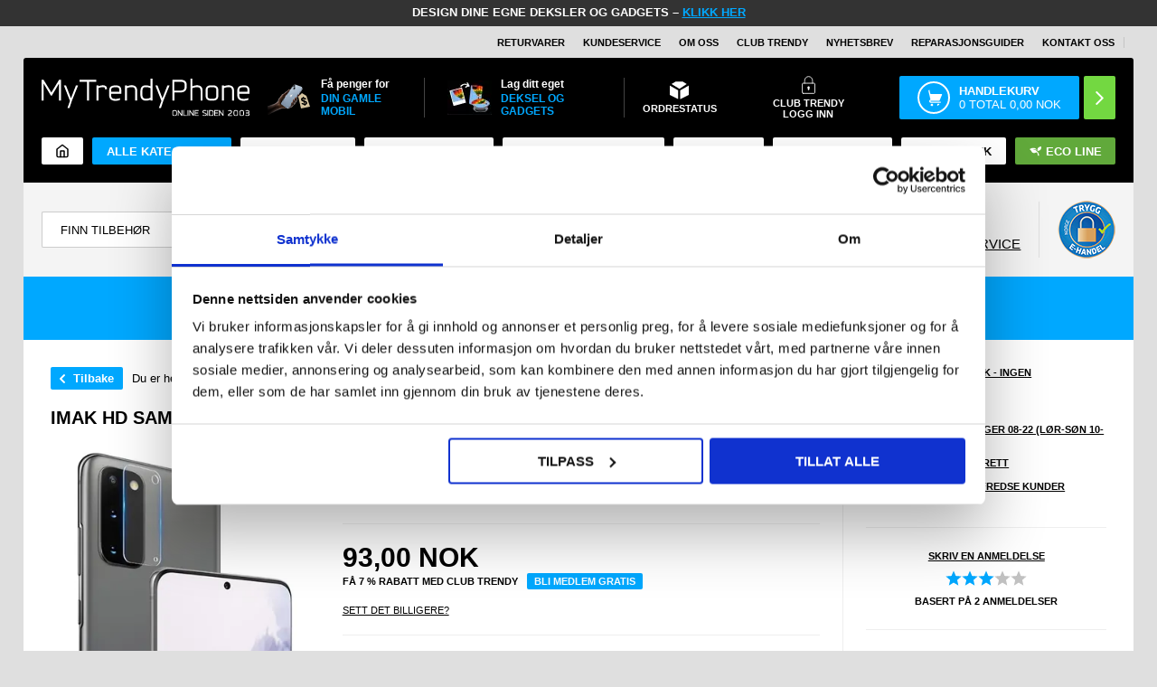

--- FILE ---
content_type: text/css
request_url: https://www.mytrendyphone.no/images/skins/Bewise/css/main.v42.css?v=57
body_size: 36881
content:
@charset "UTF-8";
/* OLD CYAN #00A8FF */
*, *:before, *:after {
	-webkit-box-sizing: border-box;
	-moz-box-sizing: border-box;
	box-sizing: border-box;
    outline: none;
    -webkit-font-smoothing: antialiased;
    -webkit-text-size-adjust: 100%;
}
.CmsPageStyle_Table {
    table-layout: fixed;
    width: 100%;
    height: auto !important;
    
}

.CmsPageStyle {
    padding: 0 !important;
}
.hide, .moreInfoWrapper {
    display: none;
}

body, html {
    margin: 0;
}
body {
    background-color: #dfdfdf;
}
body, .headline, td.VariantGroupLabel {
	font-weight: normal;
    font-family: 'Arial', sans-serif;
    color: #000000;
    padding: 0;
    margin: 0;
    font-size: 13px;
}
.textWrapper h3, .textWrapper h4, .textWrapper h5, #categorySeoText h3, #categorySeoText h4, #categorySeoText h5, .SEOText h3, .SEOText h4, .SEOText h5, .CategoryDescription h3, .CategoryDescription h4, .CategoryDescription h5 {
    font-size: 1.1667em;
    margin: 15px 0 5px 0;
}
input[type="submit"], button, .button {
    background-color: #73d841;
    color: #FFF;
    text-transform: uppercase;
    border: none;
    border-radius: 2px;
    font-weight: bold;
    padding: 10px 20px;
    cursor: pointer;
    -webkit-appearance: none;
    -moz-appearance: none;
    appearance: none;
    text-align: center;
    text-decoration: none;
    position: relative;
}
input[type="submit"].loading,
button.loading,
.button.loading,
.product .buy input[type="submit"].loading {
    cursor: progress;
    opacity: .6;
}
button.expanded, .button.expanded {
    background-color: rgba(0,0,0,1.00);
    color: rgba(255,255,255,1.00);
    border-color: rgba(0,0,0,1.00);
}
input[type="checkbox"]:checked, input[type="radio"]:checked, .typeselect > div.active:before {
    background-color: #73d841;
    border-color: #73d841;
    background-image: url([data-uri]);
    background-repeat: no-repeat;
    background-size: 12px auto;
    background-position: 50% 50%;
}
input[type="checkbox"], input[type="radio"], .typeselect > div:before {
    -webkit-appearance: none;
    -moz-appearance: none;
    appearance: none;
    width: 20px;
    height: 20px;
    border-radius: 2px;
    margin: 0;
    outline: none;
    cursor: pointer;
    background-color: rgba(255,255,255,1.00);
    border: solid 1px rgba(198,198,198,1.00);
}
input[type="radio"] {
    border-radius: 50%;
}
.button.light {
    background-color: #636363;
    border-color: #636363;
}
.button.blue {
    background-color: #00A8FF;
    color: #FFF;
    border-color: #00A8FF;
}
.placeholder:empty {
    background-image: url("/images/skins/Bewise/images/loader.gif");
    background-repeat: no-repeat;
    background-position: 50% 50%;
    background-size: auto 35px;
}

h1, h2, .headline, table#forhandlerlogin h1, .Heading_B2Blogin {
    margin: 0 0 20px 0;
    font-size: 20px;
    text-transform: uppercase;
    display: block;
}
table#forhandlerlogin h1 {
	padding: 0;
}
h1:empty {
    display: none;
}
h3 {
    text-transform: uppercase;
}
img {
	border: 0;
    max-width: 100%;
    display: block;
}
a {
    color: #000;
    outline: none;
}
hr {
    border: none;
    height: 1px;
    margin: 15px 0;
    background-color: #eee
}
.orange {
    color: #ff6600;
}
select {
    padding-right: 30px;
    background-image: url("/images/skins/Bewise/images/arrow-down-black.svg");
    background-repeat: no-repeat;
    background-size: 10px auto;
    background-position: calc(100% - 10px) 50%;
    border: 1px solid #ddd;
    border-radius: 2px;
    -webkit-appearance: none;
    background-color: #FFF;
    padding: 0px 30px 0px 15px;
    height: 34px;
    outline: none;
    cursor: pointer;
    color: rgba(0,0,0,1.00);
}
input[type="text"], input[type="tel"], input[type="password"], input[type="email"], input[type="number"] {
    border: 1px solid #ddd;
    border-radius: 2px;
    -webkit-appearance: none;
    background-color: #FFF;
    padding: 0px 15px;
    height: 35px;
    outline: none;
    color: rgba(0,0,0,1.00);
}
input[type="number"] {
    padding: 0 5px;
    text-align: center;
    -moz-appearance: textfield;
}
input[type="number"]::-webkit-outer-spin-button,
input[type="number"]::-webkit-inner-spin-button {
  -webkit-appearance: none;
  margin: 0;
}
*::-webkit-input-placeholder {
    color:rgba(0,0,0,1.00);
}
*:-moz-placeholder {
    color:rgba(0,0,0,1.00);
    opacity: 1;
}
*::-moz-placeholder {
    color:rgba(0,0,0,1.00);
    opacity: 1;
}
*:-ms-input-placeholder {
    color:rgba(0,0,0,1.00);
}
*::-ms-input-placeholder {
    color:rgba(0,0,0,1.00);
}
*::placeholder {
    color:rgba(0,0,0,1.00);
}
.cyan-bg {
    background-color: #00A8FF;
    color: #FFF;
}
.highlight {
    background-color: #000000;
    color: #FFF;
    text-transform: uppercase;
    font-weight: bold;
    text-align: center;
    padding: 6px 0;
    position: sticky;
    top: 0;
    z-index: 50;
	display: flex;
	justify-content: center;
	align-items: center;
	height: 29px;
    line-height: 1;
}
.highlight.customcontent {
    background-color: #333;
	display: block;
}
.highlight a {
    text-decoration: underline;
    color: #00a8ff;
}
.highlight .shippingday,
.highlight strong {
    color: #00A8FF;
}
.highlight .buybefore {
    margin-right: 15px;
	white-space: nowrap;
}
.highlight .shippingtime {
    display: inline-flex;
}
.highlight .shippingtime > span {
    flex: none;
    border: solid 1px rgba(255,255,255,1.00);
    margin: 0 2px;
    padding: 0 4px;
}
.wrapper {
    width: 1470px;
    max-width: 96%;
    margin: 0 auto;
}
.top {
    display: flex;
    align-items: center;
	justify-content: flex-end;
    padding: 10px 0;
    position: relative;
    z-index: 45;
    min-height: 35px;
}
.top > * {
	flex: none;
}
.top > .b2bgreeting {
	flex: auto
}
.top-nav {
    display: flex;
    border-right: 1px solid #c4c4c4;
    margin-right: 10px;
}
.top-nav a {
    font-weight: bold;
    text-transform: uppercase;
    font-size: 11px;
    padding: 0 10px;
    text-decoration: none;
}
.language {
    position: relative;
}
.language > div {
    display: none;
    z-index: 9;
}
.language > a {
    display: flex;
    align-items: center;
    font-size: 11px;
    font-weight: bold;
    text-decoration: none;
    position: relative;
    padding-left: 10px;
}
.language > a:before {
    content: "";
    width: 0; 
    height: 0;
    border: 3px solid transparent;
    border-top-color: rgba(0,0,0,1.00);
    border-bottom: none;
    position: absolute;
    left: 0;
    top: 50%;
    transform: translateY(-50%);
}
.language > a > img {
    margin-left: 5px;
}
.language > div > a {
    display: flex;
    align-items: center;
    justify-content: space-between;
    padding: 2px 0;
    font-size: 11px;
    font-weight: bold;
    text-decoration: none;
}
.language > div > a > img {
    margin-left: 5px;
    max-width: inherit;
}
.padding {
    padding: 30px;
}
header {
    background-color: #000000;
    border-top-left-radius: 3px;
    border-top-right-radius: 3px;
    padding: 20px;
    position: relative;
    z-index: 17;
}
header > div {
    display: flex;
}

.logo {
    flex: none;
    align-self: center;
}
.logo img {
    height: auto;
    display: block;
}

.header-center {
    flex: auto;
    display: flex;
    justify-content: flex-end;
    padding: 0 20px;
    align-items: center;
}
.checkoutshortcuts {
    display: none;
    flex: auto;
    justify-content: flex-end;
    align-items: center;
    font-weight: bold;
}
.checkoutshortcuts > :not(:last-child) {
    margin-right: 40px;
}
.checkoutshortcuts,
.checkoutshortcuts a {
    color: rgba(255,255,255,1.00);
    text-decoration: none;
    text-transform: uppercase;
    font-size: 15px;
}
.headerbox {
    color: #FFF;
    display: flex;
    flex-direction: column;
    padding: 0 20px;
    align-items: center;
    text-decoration: none;
}
.headerbox img {
    margin-bottom: 4px;
}
.headerbox > small {
    font-size: 11px;
    font-weight: bold;
    text-transform: uppercase;
}
.headerbox.clubtrendy.loggedin.active + .clubtrendy,
.headerbox.clubtrendy.loggedin:not(.active) {
    display: none;
}

h1 .itemsloaded {
    display: none;
}

.specialmessage {
	display: flex;
	align-items: center;
	position: absolute;
	right: 20px;
	top: 73px;
	text-decoration: none;
	color: rgba(255,249,249,1.00);
	font-size: 10px;
	line-height: 1;
}
.specialmessage img {
	margin: 0 5px 0 0;
}
.specialmessage strong {
	color: #ff6600;
	padding-right: 3px;
}

body.webshop-showbasket .specialmessage,
body[class*="webshop-orderstep"] .specialmessage {
	display: none;
}

/* MINIBASKET */
header .basket {
    display: flex;
    align-items: center;
    color: #FFF;
    border-radius: 2px;
    position: relative;
    text-transform: uppercase;
    flex: none;
    text-decoration: none;
}
.showbasket-content {
    border-radius: 2px;
    padding: 6px 20px;
    display: flex;
    height: 100%;
    align-items: center;
}
.showbasket-content .basketflex {
    display: flex;
    flex-direction: column;
}
.showbasket-content > img {
    margin-right: 10px;
    width: 36px;
    height: 36px;
    border-radius: 50%;
    object-fit: contain;
    padding: 6px;
    object-position: 50% 50%;
    border: solid 2px rgba(255,255,255,1.00);
}
.showbasket-content .basketflex > span {
    text-transform: uppercase;
}
.showbasket-content .basketflex > span.baskettitle {
    flex: none;
    width: 100%;
    font-weight: bold;
}
.showbasket-image-arrow {
    border-radius: 2px;
    padding: 0 10px;
    height: 100%;
    background-color: #73d841;
    margin-left: 5px;
    display: flex;
    justify-content: center;
    align-items: center;
}

.btnmenu,
.btnsearch {
    display: none;
    align-items: center;
    padding: 7px 15px;
    border-radius: 3px;
    margin-left: 10px;
    background: rgb(204,204,204);
    background: linear-gradient(0deg, rgba(204,204,204,1) 0%, rgba(255,255,255,1) 100%);
}
.btnmenu img,
.btnsearch img {
    width: 18px;
    height: auto;
    max-width: none;
}

/* PRODUCTMENU */
nav {
    margin-top: 20px;
}
nav > ul {
    display: flex;
    list-style-type: none;
    padding: 0;
    margin: 0 -5px;
}
nav > ul > li {
    flex: auto;
    margin: 0 5px;
    display: flex;
    position: relative;
    z-index: 2;
}
nav > ul > li > a {
    background-color: #FFF;
    border-radius: 2px;
    padding: 7px 10px;
    text-transform: uppercase;
    flex: auto;
    display: flex;
    align-items: center;
    justify-content: center;
    font-weight: bold;
    position: relative;
    text-decoration: none;
}
nav > ul > li > a > img {
    margin-right: 5px;
    display: block;
    width: 13px;
    height: 13px;
}
nav > ul > li.home {
    min-width: 35px;
}
nav > ul > li.home > a {
    padding-right: 0;
    padding-left: 0;
}
nav > ul > li.home > a > img {
    margin: 0;
    width: auto;
    height: 16px;
}
nav > ul > li.white > a {
	color: #FFF;
}
nav > ul > li.ecoline > a {
    background-color: #61a93b;
}
nav > ul > li.christmas > a {
    background-image: url(/images/skins/Bewise/images/menu-christmas-background.webp);
    background-repeat: no-repeat;
    background-size: cover;
    background-color: #8c0000;
}
nav > ul > li.show-categories > a {
    background-color: #00A8FF;
    color: #FFF;
    text-decoration: none;
}
nav > ul > li > ul {
    display: none;
}

/* SEARCH */
.search-infobar {
    background-color: #f4f4f4;
    display: flex;
    padding: 20px;
    position: relative;
    z-index: 12;
}
.search-infobar .search {
    width: 35%;
    display: flex;
    align-items: center;
    flex: none;
}
.search-infobar .search form {
    width: 100%;
    display: flex;
    position: relative;
}
.search-infobar .search label {
    flex: auto;
}
.search-infobar .search input[type="text"] {
    width: 100%;
    height: 40px !important;
    padding: 0 20px;
    text-transform: uppercase;
    border: 1px solid #cccccc;
    border-radius: 2px 0 0 2px;
    border-right: 0;

    -moz-appearance:    textfield;
    -webkit-appearance: textfield;
    appearance: textfield;
	
}
.search-infobar .search input[type="submit"] {
    border-radius: 0 2px 2px 0;
    background-color: #000;
    font-size: 0;
    height: 40px;
    border: none;
    width: 60px;
    padding: 0;
    flex: none;
    cursor: pointer;
    background-image: url("/images/skins/Bewise/images/icon-search-white.svg");
    background-repeat: no-repeat;
    background-position: 50% 50%;
    background-size: auto 40%;
}
form.SearchFormOrgbrand {
    position: relative;
}


.search-infobar .infobar {
    width: 65%;
    flex: none;
    display: flex;
    align-items: center;
}
.infobar-campaign {
    flex: auto;
    margin-left: 20px;
}
.infobar-campaign > a {
    display: flex;
    align-items: center;
    text-transform: uppercase;
    font-weight: bold;
    font-size: 18px;
    line-height: 18px;
    letter-spacing: -1px;
    justify-content: center;
    text-decoration: none;
}
.infobar-campaign > a > span {
    flex: auto;
    text-align: right;
}
.infobar-campaign > a > small {
    background-color: #efd000;
    padding: 4px 10px;
    display: block;
    margin: 0 0 0 10px;
    flex: none;
}
.infobar-campaign img {
	width: 200px;
	height: auto;
}
.infobar-div {
    flex: none;
    display: flex;
    flex-direction: column;
    border-right: 1px solid #dfdfdf;
    border-left: 1px solid #dfdfdf;
    padding: 0 20px;
    margin: 0 20px;
}
.infobar-div > a {
    font-weight: normal;
    text-transform: uppercase;
    display: flex;
    align-items: center;
    padding: 4px 0;
    text-decoration: none;
    font-size: 15px;
}
.infobar-div > a > img {
    margin-right: 10px;
    height: 23px;
    width: 23px;
    object-position: 50% 50%;
    object-fit: contain;
    border: solid 1px rgba(0,0,0,1.00);
    border-radius: 50%;
    padding: 4px;
}
.infobar-div > a.orange > img {
    border-color: #ff6600;
}
.infobar-div > a > span {
    text-decoration: underline;
}
.infobar-div > a > strong {
    padding-left: 5px;
}
.infobar-emaerket {
    flex: none;
}
.infobar-emaerket a {
    display: flex;
    flex-direction: column;
    align-items: center;
    text-align: center;
    text-decoration: none;
}
.infobar-emaerket a > span {
    text-transform: uppercase;
    font-size: 10px;
    color: #00A8FF;
}
.usp {
    padding: 0;
}
.usp:not(.slick-initialized) {
    display: flex;
}
.usp:not(.slick-initialized) > * {
    flex: none;
    width: 20%;
}
.usp:not(.slick-initialized) > :nth-child(n+6) {
    display: none;
}
.usp.slick-initialized > a:nth-child(n+6) {
    display: none;
}
.usp a {
    display: flex;
    align-items: center;
    color: #FFF;
    flex: auto;
    padding: 20px 20px;
    justify-content: center;
    text-decoration: none;
    position: relative;
    /*border-right: 1px solid rgba(255,255,255,1.00);*/

}
.usp svg polyline {
    stroke: #ffffff;
}
.usp.slick-initialized a {
    display: flex !important;
}

.usp a > img,
.usp a > svg {
    display: block;
    height: auto;
    margin-right: 10px;
}
.usp a > span {
    /*display: flex;
    flex-direction: column;
    
    */
    font-weight: bold;
    text-transform: uppercase;
}
.usp a > span > i {
    font-style: normal;
    text-transform: none;
}
.usp a > span > small {
    font-size: 9px;
    overflow: hidden;
    text-overflow: ellipsis;
    white-space: nowrap;
}
.usp a[aria-hidden="false"]:not(:last-of-type):after {
    content: "";
    position: absolute;
    top: 0;
    left: 100%;
    height: 100%;
    width: 1px;
    background-color: rgba(255,255,255,1.00);
}


/* MAIN CONTENT */
aside > .close {
    display: none;
}
.maincontainer {
    background-color: #FFF;
    display: flex;
}
.maincontainer > * {
    flex: auto;
}
.webshop-frontpage .maincontainer {
    display: flex;
}
.webshop-frontpage .maincontainer:after {
    content: "";
    clear: both;
    display: block;
}
.webshop-frontpage .maincontainer > * {

    flex: none;
}
.webshop-frontpage .maincontainer .maincontent {
    /*width: 80%;*/
    width: calc(100% - 294px);
}
.webshop-productinfo .maincontainer {
    display: block;
}
aside {
    display: none;
}

aside .headline {
    margin: 0;
    padding: 15px;
    background-color: #72a700;
    color: rgba(255,255,255,1.00);
}
.asidemenu {
    margin: 0;
    padding: 0;
    list-style-type: none;
}
.asidemenu a {
    padding: 15px;
    display: block;
    border-top: 1px solid #eee;
    text-decoration: none;
}
.asidemenu a:hover {
    background-color: #eee;
}
.asidemenu li.hidden {
    display: none;
}
aside .button {
    display: flex;
    justify-content: center;
    align-items: center;
    margin: 0 15px 15px;
    background-color: rgba(255,255,255,1.00);
    border: 1px solid #cfcfcf;
    color: inherit;
    font-weight: normal;
    font-size: inherit;
    text-transform: none;
}
aside .button:after {
    content: "";
    background-image: url('/images/skins/Bewise/images/arrow-down-black.svg');
    background-size: 100% 100%;
    background-position: 50% 50%;
    background-repeat: no-repeat;
    display: inline-flex;
    width: 10px;
    height: 11px;
    flex: none;
    margin: 0 0 0 10px;
}
aside .filter-price-go.button:after {
    background-image: url('/images/skins/Bewise/images/icon-right-black.svg');
}
aside .button.expanded:after {
    background-image: url('/images/skins/Bewise/images/arrow-down-white.svg');
    transform: rotate(180deg);
}

#ProductMenu_List {
    margin: 0;
    padding: 0;
    list-style-type: none;
}
#ProductMenu_List > li > a > span.ProductMenu_MenuItemBold {
    font-weight: normal;
}
#ProductMenu_List > li > a {
    padding: 15px;
    display: flex;
    align-items: center;
    justify-content: space-between;
    text-transform: uppercase;
    position: relative;
    font-size: 11px;
    text-decoration: none;
}
#ProductMenu_List > li > a:after {
    content: url("/images/skins/Bewise/images/icon-right-black.svg");
    width: 12px;
    height: 12px;
    flex: none;
    margin: 0 0 0 20px;
}
#ProductMenu_List > li > a img {
    width: 17px;
    height: auto;
    display: block;
    margin-right: 10px;
}
#ProductMenu_List > li > a > span {
    flex: auto;
}
#ProductMenu_List > li.white > a {
	color: #FFF;
}
#ProductMenu_List > li.christmas > a {
	background-image: url("/images/skins/Bewise/images/menu-christmas-background.webp");
	background-repeat: no-repeat;
	background-size: cover;
	background-color: #8c0000;
}
#ProductMenu_List > li.ecoline > a {
    background-color: #61a93b;
    /*justify-content: none;*/
}
#ProductMenu_List > li.white > a:after {
    content: url("/images/skins/Bewise/images/icon-right-white.svg");
}
#ProductMenu_List > li:not(.white) > a {
    background: rgb(249,249,249);
    background: linear-gradient(180deg, rgba(249,249,249,1) 0%, rgba(232,232,232,1) 48%, rgba(232,232,232,1) 100%);
}
#ProductMenu_List > li.allcategories > a {
    background: rgb(254,130,58);
    background: linear-gradient(180deg, rgba(254,130,58,1) 0%, rgba(205,82,0,1) 100%);
    color: rgba(255,255,255,1.00);
}
#ProductMenu_List > li.allcategories > a:after {
    content: url(/images/skins/Bewise/images/icon-right-white.svg);
}
#ProductMenu_List > li:not(.white) > a {
    border-bottom: 1px solid #ddd;
}
#ProductMenu_List > li ul {
    display: none;
}
#ProductMenu_List a#ActiveCategory_A {
    display: none !important;
}

/* FRONTPAGE */
#bestseller,
#footerproducts {
    padding: 25px;
}
#bestseller .headline, #footerproducts .headline, .lastviewedcontainer .headline {
    text-align: center;
}
#footerproducts ul:not(.slick-initialized) > li:nth-child(n+11) {
    display: none;
}
.fpshortcuts {
	display: flex;
	border-top: solid 1px #e0e0e0;
}
.fpshortcuts > * {
	flex: none;
	width: 50%;
	display: flex;
	align-items: center;
	justify-content: center;
	background-color: #f3f3f3;
	border-bottom: solid 1px #e0e0e0;
}
.fpshortcuts > :not(:last-child) {
	border-right: solid 1px #e0e0e0;
}
.fpshortcuts img {
	height: auto;
}
.banner img {
    height: auto;
    width: 100%;
}
.trends-models {
    display: flex;
    flex-wrap: wrap;
    margin: 25px -1%;
}
.trends-models > a {
    flex: none;
    width: 18%;
    margin: 0 1% 2%;
    display: flex;
    flex-direction: column;
    align-items: center;
    padding: 20px;
    position: relative;
    justify-content: flex-end;
    text-decoration: none;
}
.trends-models > a > img {
    margin-bottom: 20px;
    height: auto;
}
.trends-models > a > span {
    text-align: center;
}
.trends-models > a > span > strong {
    display: block;
    font-size: 18px;
    text-align: center;
}
.trends-models > a:before {
    content: "";
    position: absolute;
    top: 0;
    left: 0;
    height: 100%;
    width: 100%;
    z-index: 5;
    background: radial-gradient(ellipse at center, rgba(0,0,0,0) 54%,rgba(0,0,0,0.05) 100%);
    filter: progid:DXImageTransform.Microsoft.gradient( startColorstr='#00000000', endColorstr='#0f000000',GradientType=1 );

}
.trends-models > span {
    flex: none;
    width: 100%;
    display: flex;
    flex-direction: column;
    text-align: center;
}
.newsletter {
    display: flex;
    align-items: center;
    background-color: #f4f4f4;
    justify-content: space-between;
}
.newsletter > form {
    flex: auto;
    display: flex;
    justify-content: space-between;
    position: relative;
}
.newsletter > form > input[type="email"] {
    flex: auto;
    border: 1px solid #ddd;
    border-radius: 2px;
    -webkit-appearance: none;
    background-color: #FFF;
    padding: 0 10px 0 50px;
    height: 40px;
    position: relative;
}
.newsletter > form:before {
    content:url('/images/skins/Bewise/images/icon-email-black.svg');
    width: 25px;
    height: 17px;
    position: absolute;
    left: 15px;
    top: 50%;
    transform: translateY(-50%);
    z-index: 1;
}
.newsletter > form > input[type="submit"] {
    background-color: #000;
    color: #FFF;
    text-transform: uppercase;
    font-size: 11px;
    border: 1px solid #000;
    border-radius: 2px;
    width: 100px;
    flex: none;
    margin-left: 5px;
    cursor: pointer;
}
.newsletter > img {
    flex: none;
    width: 7%;
    margin-right: 3%;
    height: auto;
}
.newsletter > div {
    flex: none;
    display: flex;
    flex-direction: column;
    padding: 0 40px 0 0;
}
.newsletter > div > span {
    margin-bottom: 0;
}
.newsletter > div > small {
    font-size: 13px;
    margin-bottom: 5px;
}
.newsletter > div > a {
    font-size: 11px;
    text-decoration: underline;
    text-transform: uppercase;
}
.frontpageFooterLinks, .trends-links {
    background-color: #f9f9f9;
    padding: 25px;
    margin-bottom: 25px;
}
.frontpageFooterLinks {
    margin-bottom: 0;
}
.trends-links ul {
    margin: 0;
    padding: 0;
    list-style-type: none;
}
.trends-links .rowcolumns {
    display: flex;
    margin: 0 -1%;
}
.trends-links .rowcolumns > * {
    flex: auto;
    margin: 0 1%;
}
.frontpageFooterLinks > div:first-of-type {
    margin-bottom: 25px;
}
.frontpageFooterLinks > div {
    column-count: 5;
}
.frontpageFooterLinks span, .trends-links span {
    display: block;
    margin: 0 0 10px 0;
    text-transform: uppercase;
    font-weight: bold;
}
.frontpageFooterLinks > div a, .trends-links a {
    display: block;
    position: relative;
    padding: 4px 0 4px;
    background-size: 9px;
    text-decoration: none;
}
.boxes {
    display: flex;
    background-color: #f4f4f4;
    border-top: 1px solid #e7e7e7;
    flex-wrap: wrap;
}
.boxes > * {
    flex: none;
    width: 25%;
    padding: 25px;
    display: flex;
    align-items: center;
    flex-direction: column;
    justify-content: center;
    text-decoration: none;
    text-align: center;
}
.boxes > *:not(:last-child) {
    border-right: 1px solid #e7e7e7;
}
.boxes > * > img {
    display: block;
    height: auto;
}
.boxes > * > span {
    font-size: 11px;
    padding: 10px 0 0;
}
.trustpilot-stars {
    display: flex;
}
.trustpilot-stars > img {
    margin: 0 1px;
}
.boxes > * > i {
    font-style: normal;
    font-size: 20px;
    font-weight: bold;
    color: #0074AD;
    text-transform: uppercase;
    letter-spacing: -0.5px;
}
.boxes > * > small {
    background-color: #FFF;
    border-radius: 2px;
    margin: 10px 0 0;
    padding: 6px 8px;
    border: 1px solid #eee;
    display: flex;
    align-items: center;
    text-transform: uppercase;
    font-size: 11px;
    font-weight: bold;
}
.boxes > * > small > img {
    margin-right: 6px;
}

.welcome {
    padding: 0 25px 0 25px;
}
.welcome a,
.CategoryFooterContent a,
.Description_Productinfo a {
    color: #0074AD;
}
.frontpage-products {
    padding: 25px;
}

.bottomPart {
    display: none;
}


[itemtype*="BreadcrumbList"] {
    margin-top: -8px;
    margin-bottom: 20px;
    padding-bottom: 20px;
    border-bottom: 1px solid #eee;
    display: flex;
    align-items: baseline;
    flex-wrap: wrap;
}
[itemtype*="BreadcrumbList"] a {
    background-color: #f6f6f6;
    border-radius: 2px;
    padding: 3px 5px;
    margin: 8px 8px 0;
    text-decoration: none;
    position: relative;
    display: block;
}
[itemtype*="BreadcrumbList"] a[href*="javascript"]{
    background-image: url("/images/skins/Bewise/images/arrow-left-white.svg");
    background-repeat: no-repeat;
    background-position: calc(8px);
    background-size: 10px;
    background-color: #00A8FF;
    color: #FFF;
    display: inline-flex;
    align-items: center;
    padding: 5px 10px 5px 25px;
    border-radius: 2px;
    font-weight: bold;
    margin-right: 10px;
    margin-left: 0;
}
[itemtype*="BreadcrumbList"] span[itemprop="itemListElement"] a.BreadCrumbLink:not(:last-child):after {
    content: url("/images/skins/Bewise/images/icon-right-black.svg");
    width: 8px;
    position: absolute;
    top: 50%;
    transform: translateY(-50%);
    left: calc(100% + 4px);
}
td.BreadCrumb_Productinfo br {
    display: none;
}
.productcard [itemtype*="BreadcrumbList"] {
    border: none;
    padding: 0;
}
.webshop-productlist .maincontent,
#Content_Productlist {
    
}
.webshop-productlist .maincontainer .maincontent {
    
}
#Content_Productlist {
    flex: none;
    width: 100%;
}

.ProductList_Custom_UL.listplaceholder:empty, .TrustList_Custom_UL.listplaceholder:empty {
    min-height: 100vh;
}

.ProductList_Custom_UL, .TrustList_Custom_UL, .Frontpage_Custom_UL {
    display: flex;
    flex-wrap: wrap;
    margin: 0 -1%;
    padding: 0;
    list-style-type: none;
}
.ProductList_Custom_UL.loading, .TrustList_Custom_UL.loading {
	visibility: hidden;
}
.ProductList_Custom_UL > li, .TrustList_Custom_UL > li {
    width: 18%;
    margin: 0 1% 2%;
}
.Frontpage_Custom_UL:not(.slick-initialized) > li {
    width: 18%;
    margin: 0 1%;
}
li > form {
    height: 100%;
}
.product {
    display: flex;
    flex-direction: column;
    align-items: center;
    height: 100%;
    position: relative;
}
.product > * {
    flex: none;
}
.product .remove {
    position: absolute;
    width: 20px;
    border-radius: 50%;
    background-color: rgba(0,0,0,1.00);
    object-fit:contain;
    object-position: 50% 50%;
    padding: 3px;
    height: auto;
    top: 5px;
    right: 5px;
    cursor: pointer;
    z-index: 10;

}
.product .image {
    margin: 20px 0;
    position: relative;
}
.product .image img {
    display: block;
    max-width: 100%;
    height: auto;
}
.product .mostpopular {
    position: absolute;
    left: 0;
    bottom: 0;
    width: 100%;
    display: flex;
    justify-content: center;
    align-items: center;
    pointer-events: none;
}
.product .mostpopular img {
    max-width: 100%;
    height: auto;
    display: block;
    flex: none;
}
.product .name {
    text-align: center;
    min-height: 45px;
}
.product .name a {
    display: -webkit-box;
    max-width: 100%;
    -webkit-line-clamp: 3;
    -webkit-box-orient: vertical;
    overflow: hidden;
    text-decoration: none;
	word-break: break-word;
}
.product .buy {
    margin-bottom: 18px;
}
.product .advancedvariants {
    min-height: 23px;
    width: 100%;
	margin: -4px 0 11px;
}
.product .advancedvariants:not(.slick-initialized) {
    display: flex;
    justify-content: center;
    align-items: flex-start;
    flex-wrap: wrap;
}
#customersalsoboughtrecommendations .product .advancedvariants {
	display: none;
}
.product .advancedvariants.placeholder:empty {
    background-size: auto 20px;
}
.product .advancedvariants:not(.slick-initialized) > * {
    flex: none;
    width: 15px;
    margin: 4px 5px;
}
.product .advancedvariants.slick-initialized {
	padding: 0 20px;
	margin-top: 0;
}
.product .advancedvariants [style*="background-color"]:before {
    content: "";
    padding-bottom: 100%;
    display: block;
}
.product .advancedvariants [style*="white"],
.product .advancedvariants [style*="rgb(255, 255, 255)"] {
    border: solid 1px rgba(209,209,209,1.00);
}
.product .advancedvariants img {
    display: block;
    width: 100%;
    height: auto;
	object-fit: cover;
	object-position: 50% 50%;
	aspect-ratio: 1/1;
	overflow: hidden;
}
.product .advancedvariants .slick-track {
	display: flex !important;
}
.product .advancedvariants .slick-list {
	margin: 0 -4px;
}
.product .advancedvariants .slick-track .slick-slide {
	margin: 0 4px;
	height: inherit !important;
	display: flex;
}
.product .advancedvariants .slick-arrow {
	position: absolute;
	top: 50%;
	left: 0;
	transform: translateY(-50%);
	width: 10px;
	cursor: pointer;
	height: auto;
}
.product .advancedvariants .slick-arrow.slick-right {
	left: auto;
	right: 0;
}
.product .price {
    margin-bottom: 5px;
    flex: auto;
    display: flex;
    flex-direction: column;
    justify-content: flex-end;
}
.product .price .Prices_Custom_UL {
    margin: 0;
    padding: 0;
    list-style-type: none;
    text-align: center;
}
.product .price .Prices_Custom_UL > li:nth-child(n+2) {
    display: none;
}
.product .price .Prices_Custom_UL > li strike {
    /*color: #A0A0A0;*/
    font-size: 11px;
}
.product .price .Prices_Custom_UL > li strike.invisible {
    visibility: hidden;
}
.product .price .Prices_Custom_UL > li .actual {
    font-weight: bold;
}
.product .price .Prices_Custom_UL > li .actual .currency {
    padding-left: 4px;
}
.product .buy input[type="submit"], .product .buy > a,
.searchresults .results a > button {
    background-color: #73d841;
    color: #FFF;
    text-transform: uppercase;
    font-weight: bold;
    padding: 10px 15px 10px 32px;
    border-radius: 2px;
    border: none;
    cursor: pointer;
    display: block;
    font-size: 11px;
    background-image: url("/images/skins/Bewise/images/icon-cart-white.svg");
    background-repeat: no-repeat;
    background-size: 15px;
    background-position: calc(10px);
    text-decoration: none;
}
#small-in-search-button{
    padding: 10px 0 10px 32px;
}
.product-status {
    display: flex;
    justify-content: center;
    width: 100%;
    border-top: 1px solid #eee;
    border-bottom: 1px solid #eee;
    padding: 5px 0;
}
.product-status > div {
    font-size: 10px;
    text-transform: uppercase;
    display: flex;
    align-items: center;
}
.product-status > div .productnumber {
	padding-left: 4px;
}
.product-status img {
    border-radius: 50%;
    margin-right: 10px;
}






/* PRODUCTCARD */
.TableLines_ProductInfo {
    display: none;
}
.productcard {
    display: flex;
    flex-wrap: wrap;
    justify-content: flex-start;
    align-items: flex-start;
}
.goback {
    margin-bottom: 10px;
    background-color: #00A8FF;
    color: #FFF;
    text-transform: uppercase;
    display: inline-flex;
    align-items: center;
    padding: 5px 10px;
    border-radius: 2px;
    font-weight: bold;
    text-decoration: none;
    align-self: flex-start;
}
.goback.gobackbottom {
    margin: 20px 0 0;
}
.goback img {
    display: block;
    flex: none;
    margin-right: 5px;
}
.productcard > .left {
    flex: none;
    width: 75%;
    display: flex;
    flex-wrap: wrap;
    padding-right: 25px;
}
.productcard > .left > h1 {
    flex: none;
    width: 100%;
}
.productcard > .left > .image {
    flex: none;
    width: 35%;
    position: relative;
}
.productcard > .left > .image > a {
    display: block;
    background-color:rgba(77,77,77,1.00);
    text-decoration: none;
}
.productcard > .left > .image > a > img {
    display: block;
    width: 100%;
    height: auto;
    aspect-ratio: 1/1;
    object-fit: contain;
    object-position: 50% 50%;
    background-color: rgba(255,255,255,1.00);
}
.productcard > .left .thumbs {
    display: flex;
    flex-wrap: wrap;
    margin: 10px -1%;
}
.productcard > .left .thumbs a {
    flex: none;
    width: 18%;
    margin:2% 1% 0;
    display: flex;
    justify-content: center;
    align-items: center;
    border-radius: 5px;
    border: solid 1px rgba(238,238,238,1.00);
    position: relative;
    background-position: 50% 50%;
    background-size: cover;
    background-repeat: no-repeat;
    font-size: 0;
    line-height: 0;
    text-decoration: none;
}

.productcard .thumbs a img {
    display: block;
    width: 100%;
    height: auto;
    border-radius: 2px;
}
.productcard .left .mostpopular {
    position: absolute;
    left: 0;
    top: 0;
    z-index: 5;
    pointer-events: none;
}
.productcard .left .mostpopular img {
    width: auto;
    height: 18px;
    display: block;
}

.CustomersAlsoBought_Custom_UL {
    list-style-type: none;
    padding: 0 40px;
    margin: 0;
}
.CustomersAlsoBought_Custom_UL:not(.slick-initialized) {
    display: flex;
}
.CustomersAlsoBought_Custom_UL:not(.slick-initialized) > li {
    flex: none;
    width: 50%;
}
.CustomersAlsoBought_Custom_UL:not(.slick-initialized) > li:nth-child(n+3) {
    display: none;
}
.CustomersAlsoBought_Custom_UL.slick-initialized .slick-slide {
	display: flex;
	flex-direction: column;
}
.CustomersAlsoBought_Custom_UL.slick-initialized .slick-slide > div {
	flex: none;
	height: 50%;
	display: flex;
}
.CustomersAlsoBought_Custom_UL.slick-initialized .slick-slide > div > li {
	flex: none;
	height: 100%;
}

.shippingcountdown {
    display: none;
    background-color: rgb(0, 168, 255);
    color: rgba(255,255,255,1.00);
    padding: 10px;
    border-radius: 3px;
    margin: 20px 0 0;
    text-align: center;
    align-items: center;
    max-width: 410px;
}
.shippingcountdown.active {
    display: flex;
}
.shippingcountdown > * {
    flex: auto;
}
.shippingcountdown > :first-child {
    font-weight: bold;
    line-height: 1.3em;
    padding-right: 10px;
}
.shippingcountdown > :first-child strong {
    text-decoration: underline;
}
.shippingcountdown > .shippingtime {
    display: flex;
    color: rgba(0,0,0,1.00);
    flex: none;
}
.shippingcountdown .shippingday {
    text-transform: lowercase;
    text-decoration: underline;
}
.shippingcountdown .shippingtime > span {
    display: flex;
    align-items: center;
    border-radius: 2px;
    background-color: rgba(255,255,255,1.00);
    padding: 5px 15px;
    flex-direction: column;
    text-align: center;
}
.shippingcountdown .shippingtime > span:not(:last-child) {
    margin-right: 6px;
}
.shippingcountdown .shippingtime strong {
    font-size: 18px;
}
.shippingcountdown .shippingtime small {
    font-size: 9px;
    text-transform: uppercase;
}

.shippingcountdown.customcontent {
    display: block;
    max-width: none;
}

.shippingcountdown.customcontent > :first-child {
    padding-right: 0;
}

/* REVIEWS */
[itemprop="aggregateRating"] {
    display: none;
}
.revLine {
    margin-bottom: 15px;
}
.reviewsheader {
    margin: 20px 0 10px;
    padding: 10px 0;
    border: 1px solid #eee;
    border-left: none;
    border-right: none;
    font-weight: bold;
}
.onerow-rev > br {
    display: none;
}
.onerow-rev {
    border-bottom: dotted 1px rgba(148,148,148,1.00);
    padding: 20px 0;
    display: flex;
}
.onerow-rev > .left {
    width: 170px;
    margin: 0 20px 0 0;
    flex: none;
}
.onerow-rev > .right {
    flex: auto;
}
.onerow-rev b[itemprop="itemreviewed"] {
    display: block;
    margin: 0 0 2px 0;
}
.reviews .sprite-bcg {
    background-repeat: no-repeat;
    width: 100%;
    height: 15px;
    display: block;
    margin: 5px 0;
}
.user-star-5.sprite-bcg {
    background-image: url("/images/skins/Bewise/images/icon-rating-star-5.svg");
}
.user-star-4.sprite-bcg {
    background-image: url("/images/skins/Bewise/images/icon-rating-star-4.svg");
}
.user-star-3.sprite-bcg {
    background-image: url("/images/skins/Bewise/images/icon-rating-star-3.svg");
}
.user-star-2.sprite-bcg {
    background-image: url("/images/skins/Bewise/images/icon-rating-star-2.svg");
}
.user-star-1.sprite-bcg {
    background-image: url("/images/skins/Bewise/images/icon-rating-star-1.svg");
}
.tab.productdescription .revLine > :nth-child(n+6) {
    display: none;
}

.items-info {
    display: flex;
    flex-direction: column;
}
.items-info * {
    text-transform: uppercase;
    font-size: 11px;
}

.items-info > * {
    margin-bottom: 8px;
    display: flex;
    align-items: center;
    text-decoration: none;
}
.items-info > * img {
    margin-right: 6px;
    margin-left: 6px;
}
.items-info > .deliverycost img {
    margin-left: 0;
}
.items-info > .deliverycost strong {
    padding-right: 4px;
    color: #00A8FF;
}
.items-info a small {
    text-decoration: underline;
}
.stockinfo > span {
    display: flex;
    align-items: center;
}
.stockinfo img {
    border-radius: 50%;
}
.stockinfo .stockmessage {
    color: #73d841;
}
.stockinfo.lowstock .stockmessage {
    color: rgba(255,139,0,1);
}
.stockinfo.notinstock .stockmessage {
    color: rgba(107,0,1,1.00);
}
@media (max-width: 759px) {
.stockinfo .stockmessage br {
    display: none;
}
}
.Variants {
    display: flex;
    margin: 20px -10px 20px;
}
.Variants table {
    width: 100%;
    margin: 0 10px;
}
.Variants .OptionSelect_ProductInfo {
    width: 100%;
}
.productcard .advancedvariants .Variants {
    margin-bottom: 0;
}

.productcard  .advancedvariants .Variants select {
    display: none;
	margin-bottom: 15px;
}
.productcard  .advancedvariants .Variants select.active {
	display: block;
}

td.VariantGroupLabel {
    font-weight: bold;
    padding-bottom: 4px;
}
.variantbuttons {
    display: none;
    justify-content: flex-start;
    align-items: flex-start;
    flex-wrap: wrap;
    margin: 0 -1% 15px;
}
.variantbuttons.active {
	display: flex;
}
.buysection .advancedvariants {
	min-height: 67px;
}

.variantbuttons.placeholder {
    min-height: 75px;
}
.variantbuttons > * {
    cursor: pointer;
    flex: none;
    width: 14.66%;
    height: auto;
    margin: 1%;
    padding: 5px;
    border: 1px solid #eee;
}
.variantbuttons > .active {
    cursor: default;
    border-color: #00A8FF;
}

.productcard > .left > .buysection {
    flex: none;
    width: 65%;
    padding: 0 0 0 25px;
}
#BUYSECTION input[type="submit"] {
    font-size: 15px;
    padding: 15px 43px 15px 15px;
    flex: auto;

    position: relative;
    background-image: url("/images/skins/Bewise/images/icon-cart-white.svg");
    background-repeat: no-repeat;
    background-size: 20px;
    background-position: calc(100% - 20px);
    max-width: 280px;
}
#BUYSECTION input[type="submit"]:disabled {
	filter: grayscale(1);
	opacity: .5;
	cursor: not-allowed;
}
#BUYSECTION .amount + input[type="submit"] {
    margin-left: 10px;
}
#BUYSECTION {
    display: flex;
    flex-wrap: wrap;
}
/*
#BUYSECTION.hidden {
    display: none;
}
*/
#BUYSECTION input[type="number"] {
    height: 100%;
    width: 50px;
    border-left: 0;
    border-right: 0;
    border-top: 1px solid #eee;
    border-bottom: 1px solid #eee;
    text-align: center;
    font-size: 15px;
    font-weight: bold;
    padding: 0;
}
#BUYSECTION input[type="number"]::-webkit-outer-spin-button,
#BUYSECTION input[type="number"]::-webkit-inner-spin-button {
    -webkit-appearance: none;
    margin: 0;
}
#BUYSECTION input[type="number"] {
    -moz-appearance:textfield;
}
#BUYSECTION .amount {
    display: flex;
    flex: none;
    width: 120px;
    position: relative;
}
#BUYSECTION .amount > span {
    background-color: #eee;
    display: flex;
    align-items: center;
    flex: auto;
    justify-content: center;
    cursor: pointer;
    font-weight: bold;
    font-size: 15px;
    user-select: none;
}
#BUYSECTION .amount > span.dec {
    border-top-left-radius: 2px;
    border-bottom-left-radius: 2px;
}
#BUYSECTION .amount > span.inc {
    border-top-right-radius: 2px;
    border-bottom-right-radius: 2px;
}
.lowstockinfo {
    color: #ff2d12;
    width: 100%;
    flex: none;
    margin: 15px 0 0;
    font-weight: bold;
    text-transform: uppercase;
}
.notinstockemail {
    margin: 30px 0 0;
    cursor: pointer;
    display: none;
    text-decoration: none;
}
.notinstockemail.active {
    display: block;
}
.notinstockemail strong {
    font-weight: normal;
    font-size: 18px;
    margin: 0 0 8px;
    display: block;
    text-transform: uppercase;
}
.notinstockemail > span {
    color: #00A8FF;
    display: flex;
    align-items: center;
    text-transform: uppercase;
    font-size: 11px;
    justify-content: flex-start;
}
.notinstockemail img {
    width: 9px;
    height: auto;
    margin: 0 5px 0 0;
}
.pricesection {
    padding: 20px 0;
    border-top: 1px solid #eee;
    border-bottom: 1px solid #eee;
    margin: 20px 0;
}
.Prices_Custom_DIV > div {
    font-size: 30px;
    text-transform: uppercase;
    font-weight: bold;
}
.Prices_Custom_DIV > div > div.before {
    font-size: 11px;
    font-weight: normal;
}
.Prices_Custom_DIV > div:nth-child(n+2) {
    font-size: 13px;
    text-transform: none;
    color: #FE8700;
    padding: 2px 0;
}
.productcard .Prices_Custom_DIV > div:first-child:not(:last-child) {
    margin-bottom: 20px;
}
.Prices_Custom_DIV > div .volumediscounttext {
    display: none;
    color: #FE8700;
    margin: 0 0 5px;
    text-transform: uppercase;
}
.productcard .Prices_Custom_DIV > div:nth-child(2) .volumediscounttext {
    display: block;
    font-weight: normal;
}
.Prices_Custom_DIV > div:nth-child(n+2) > span:last-child {
    text-transform: uppercase;
}
.Prices_Custom_DIV > div:first-child .amountandunit {
    display: none;
}
.amountandunit {
    font-weight: normal;
    color: #000;
    margin-right: 5px;
}
.Prices_Custom_DIV .retailsavings {
    color: #FE8700;
    font-size: 13px;
}
.clubtrendyprice {
    display: flex;
    align-items: center;
    justify-content: flex-start;
    font-size: 11px;
    text-transform: uppercase;
}
.clubtrendyprice strong {
    margin-right: 10px;
}
.clubtrendyprice a {
    text-decoration: none;
    background-color: #00A8FF;
    color: #FFF;
    border-radius: 2px;
    padding: 3px 8px;
    font-weight: bold;
}

anyday-price-widget {
    display: block;
    margin: 5px 0 0;
}

.productcard > .right {
    flex: none;
    width: 25%;
    border-left: 1px solid #eee;
    padding-left: 25px;
    align-self: stretch;
}
.productcard-usp {
    display: flex;
    flex-direction: column;
    border-bottom: 1px solid #eee;
    padding-bottom: 25px;
    margin-bottom: 25px;
}
.productcard-usp > a {
    display: flex;
    align-items: flex-start;
    font-weight: bold;
    margin-bottom: 13px;
    text-transform: uppercase;
    font-size: 11px;
    text-decoration: underline;
}
.productcard-usp > a.hidden {
	display: none;
}
.productcard-usp > a > img {
    margin-right: 8px;
    margin-top: -3px;
}

.onlinebookingbuttons {
    display: flex;
    margin: 0 -1%;
}
.onlinebookingbuttons > * {
    flex: none;
    margin: 0 1%;
    padding: 8px 11px;
    text-decoration: none;
    color: rgba(255,255,255,1.00);
    border-radius: 3px;
    background-color: #00A8FF;
    display: flex;
    align-items: center;
    text-transform: uppercase;
}
.onlinebookingbuttons > * img {
    width: 23px;
    height: auto;
    display: block;
    margin: 0 8px 0 0;
}
.reparationimage {
    margin: 30px 0;
    display: block;
    max-width: 100%;
}
.reparationsteps {
    display: block;
    max-width: 100%;
}

.review {
    display: flex;
    flex-direction: column;
    padding-bottom: 25px;
    margin-bottom: 25px;
    border-bottom: 1px solid #eee;
}
.review > .ratings {
    display: flex;
    align-items: center;
    justify-content: center;
    padding: 10px 0 0;
}
.review > a {
    text-decoration: underline;
    font-weight: bold;
    text-transform: uppercase;
    font-size: 11px;
    text-align: center;
}
.review > .ratings + a {
    margin-top: 10px;
    text-decoration: none;
}
#customersalsoboughtrecommendations {
    max-width: 100%;
}
#customersalsoboughtrecommendations.placeholder {
    min-height: 260px;
}
#customersalsoboughtrecommendations .headline {
    display: block;
    text-align: center;
    text-transform: uppercase;
    font-weight: bold;
    font-size: inherit;
    margin: 0 0 10px;
}
.slick-slide > div:nth-child(2) {
    /*margin-top: 20px;*/
	padding-top: 15px;
}
.productcard-helpservice {
    display: flex;
    justify-content: center;
    flex: none;
    width: 100%;
    border-top: 1px solid #eee;
    border-bottom: 1px solid #eee;
    margin: 25px 0 0 0;
}
.productcard-helpservice > a {
    display: flex;
    flex-wrap: wrap;
    align-items: center;
    padding: 15px 0;
    font-size: 20px;
    text-transform: uppercase;
    color: #00A8FF;
    text-decoration: none;
}
.productcard-helpservice > a > * {
    
}
.productcard-helpservice > a > strong {
    margin-left: 10px;
    margin-right: 10px;
}
.productcard-helpservice > a > small {
    font-size: 18px;
    background-color: #00A8FF;
    color: #FFF;
    padding: 5px 10px;
    border-radius: 2px;
}
.productcard-info {
    flex: none;
    width: 100%;
}
.productcard-info .description .tabs {
    display: inline-flex;
    justify-content: flex-start;
    padding: 0;
    margin: 20px 0 0;
    list-style-type: none;
    border: 1px solid #eee;
    border-bottom: none;
    position: relative;
    z-index: 2;
}
.productcard-info .description .tabs > li {
    position: relative;
    padding: 15px 25px;
    display: flex;
    justify-content: center;
    align-items: center;
    font-weight: bold;
    cursor: pointer;
    background-color: rgba(255,255,255,1.00);
    border-bottom: 1px solid #eee;
}
.productcard-info .description .tabs > li:not(:last-child) {
    border-right: 1px solid #eee;
}
.productcard-info .description .tabs li.active {
    border-bottom: none;
}
.productcard-info .description .tabs li.active:before {
    content: "";
    position: absolute;
    top: -1px;
    left: -1px;
    height: 3px;
    width: calc(100% + 2px);
    background-color: #00A8FF;
}
.productcard-info .description .tab:not(.active) {
    display: none;
}
.productcard-info .description .tab {
    padding: 25px;
    border: 1px solid #eee;
    position: relative;
    z-index: 1;
    margin-top: -1px;
}
.tab .reviews > a {
    color: #00A8FF;
}
.tab .reviews > i {
    padding: 0 10px;
}
.tab.reviewstab .reviews > i,
.tab.reviewstab .reviews > a[href="#productreviews"] {
    display: none;
}
.productcard-info .description [itemprop="description"]:not(:empty) + div.ean {
    margin-top: 15px;
}
.productcard-info video {
    width: 100%;
    height: auto;
}

.productcard-info .reviews video {
    display: none;
}
.productcard-info .reviews > span {
    display: block;
    margin-bottom: 15px;
    text-align: center;
    text-transform: uppercase;
    font-weight: bold;
}
.trust {
    background-color: #FFFFFF;
    color: #000000;
    display: none;
    padding: 50px;
    justify-content: space-between;
    border-top: 1px solid #eee;
}
body.webshop-frontpage .trust {
    display: flex;
}
.trust > div {
    flex: auto;
    padding: 25px;
    border-radius: 2px;
    background-color: #f6f6f6;
}
.trust > div:not(:last-child) {
    margin-right: 1%;
}
.trust > div > span {
    font-weight: bold;
    display: block;
    margin-bottom: 15px;
    text-transform: uppercase;
}
.trust > div > a,
.trust > div > div {
    color: #000000;
    background-image: url("/images/skins/Bewise/images/icon-check-green.svg");
    background-repeat: no-repeat;
    background-position: 0 3px;
    background-size: 18px;
    padding: 5px 0 5px 25px;
    display: block;
    text-decoration: none;
}
.trust > div > a {
    text-decoration: underline;
}
.trust > div > a:hover {
    color: #00a8ff;
}
.trust > div > :not(:last-child) {
    margin-bottom: 10px;
}

#dyhistory:not(:empty) {
    padding: 0 50px 50px;
}

/* SIMILAR PRODUCTS */
#productcardsimilar {
	flex: none;
    width: 100%;
}
#productcardsimilar .similartitle {
	content: attr(data-title);
	font-size: 16px;
	text-align: center;
	text-transform: uppercase;
	margin: 30px 0 0;
	padding: 20px 0;
	border-top: 1px solid #eee;
	display: block;
}

/* REMEMBERTOBUY */
#productcardrecommendations.active {
    margin: 30px 0 0;
    width: 100%;
}
#productcardrecommendations.placeholder {
    min-height: 187px;
}
#productcardrecommendations .heading {
    flex: none;
    width: 100%;
    font-weight: bold;
    font-size: 11px;
    text-transform: uppercase;
    margin-bottom: 10px;
    display: none;
}
#productcardrecommendations.active .heading {
	display: block;
}
.Related_Custom_DIV {
    display: flex;
    flex-direction: column;
}
.Related_Custom_DIV > div > div.product {
    flex: none;
    width: 100%;
    display: flex;
    flex-direction: row;
    align-items: center;
    position: relative;
    padding: 0;
}
.Related_Custom_DIV > div:not(:last-of-type) > div.product {
     margin-bottom: 10px;
}
.Related_Custom_DIV > div > div.product > * {
    flex: none;
}
.Related_Custom_DIV > div > div.product input[type="checkbox"] {
    position: absolute;
    top: 50%;
    left: 0;
    transform: translate(-50%,-50%);
    z-index: 10;
}
.Related_Custom_DIV .product .image {
    margin: 0;
    width: 60px;
    border:1px solid #eee;
}
.Related_Custom_DIV .product .image img {
    display: block;
    width: 100%;
}
.Related_Custom_DIV .product .name {
    min-height: inherit;
    text-align: left;
    flex: auto;
    padding: 0 10px;
    text-decoration: none;
}
.Related_Custom_DIV .product .price {
    margin: 0;
    text-align: right;
    font-weight: bold;
}



.quicksearch {
    background-color: #f4f4f4;
    display: flex;
    flex-direction: column;
    align-items: center;
}
.quicksearch > span {
    display: flex;
    align-items: center;
    margin-bottom: 10px;
    
}
.quicksearch > span > strong {
    font-family: Arial Black,Arial Bold,Gadget,sans-serif;
    text-transform: uppercase;
    font-size: 25px;
    padding-right: 5px;
}
.quicksearch > span > span {
    font-weight: bold;
    margin-top: 3px;
}
.quicksearch > span > img {
    margin-right: 10px;
    height: auto;
}
.quicksearch > div {
    display: flex;
    justify-content: space-between;
    width: 100%;
    flex-wrap: wrap;
}
.quicksearch > div > * {
    width: 31.3%;
    margin: 0 1%;
    position: relative;
}
.quicksearch > div > *.loading:before {
    content: "";
    position: absolute;
    top: 0;
    left: 0;
    width: 100%;
    height: 100%;
    background-image: url("/images/skins/Bewise/images/loader.gif");
    background-repeat: no-repeat;
    background-position: calc(100% - 35px) 50%;
    background-size: auto 20px;
    z-index: 10;
}
.quicksearch > div > * > select {
    width: 100%;
}
.quicksearch > div > *:not(:last-child):after {
    content: url("/images/skins/Bewise/images/icon-right-black.svg");
    width: 10px;
    height: 12px;
    position: absolute;
    left: calc(100% + 1.5%);
    top: 50%;
    transform: translateY(-50%);
}
.quicksearch label {
    font-size: 0;
}

/* SHOW BASKET */
body.webshop-showbasket .search-infobar, body.webshop-showbasket nav {
    display: none;
}
body.webshop-showbasket .maincontainer {
    display: block;
}
.showbasket-trustboxes {
    flex: none;
    width: 25%;
    border-left: 1px solid #eee;
}
.showbasket-trustboxes > div {
    padding: 8%;
    border-bottom: 1px solid #eee;
}
.showbasket-trustboxes > div:last-child {
    border-bottom: none;
}
.showbasket-trustboxes img {
    height: auto;
}
.showbasket-trustboxes > div iframe {
    max-width: 100%;
}
.showbasket-trustboxes > div > a {
    display: flex;
    flex-direction: column;
    align-items: center;
}
.showbasket-trustboxes > div > span {
    display: flex;
    font-size: 20px;
    font-weight: bold;
}
.showbasket-trustboxes > div.showbasket-trustboxes-trustpilot > div {
	height: 114px;
}
.showbasket-trustboxes > div.showbasket-trustboxes-emaerket a {
    align-items: center;
    justify-content: center;
    flex-direction: row;
    text-decoration: none;
}
.showbasket-trustboxes > div.showbasket-trustboxes-emaerket a img {
    flex: none;
    display: block;
    width: 27%;
    max-width: 70px;
    margin: 0 15px 0 0;
}
.showbasket-trustboxes > div.showbasket-trustboxes-emaerket a span {
    font-size: 10px;
    font-weight: normal;
    text-transform: uppercase;
}
.showbasket-trustboxes > div small {
    font-size: 13px;
    display: block;
}
.showbasket-trustboxes .trustpilot-stars {
    padding: 8px 0;
}
.showbasket-trustboxes-practicinfo span, .showbasket-trustboxes-faq span {
    margin-bottom: 15px;
}
.showbasket-trustboxes > div.showbasket-trustboxes-practicinfo > a,
.showbasket-trustboxes > div.showbasket-trustboxes-faq > a {
    align-items: flex-start;
    padding: 5px 0 5px 25px;
    background-image: url(/images/skins/Bewise/images/icon-check-green.svg);
    background-repeat: no-repeat;
    background-position: left center;
    background-size: 18px;
}
.showbasket-trustboxes > div.showbasket-trustboxes-help > a {
    display: flex;
    flex-direction: row;
    align-items: center;
    margin-bottom: 10px;
    text-decoration: none;
}
.showbasket-trustboxes > div.showbasket-trustboxes-help > a img {
    margin-right: 10px;
}
.showbasket-trustboxes-help > span {
    margin-bottom: 15px;
}
.showbasket-flexcontainer {
    display: flex;
}
.showbasket .goback {
    margin-bottom: 20px;
}
.showbasket {
    margin: 0;
    width: 75%;
    flex: none;
    display: flex;
    flex-direction: column;
    padding: 2%;
}
.webshop-showbasket .maincontent > .trustpilot-widget {
    border-top: 1px solid #eee;
    padding: 3% 2%;
}
.baskettotalinfo {
    display: flex;
    justify-content: space-between;
    font-weight: bold;
}
[class*="ShowBasket_Custom_"] > div {
    display: flex;
    align-items: center;
    padding: 15px 0;
    border-bottom: solid 1px rgba(237,237,237,1.00);
    position: relative;
    margin-bottom: 10px;
}
[class*="ShowBasket_Custom_Head"] > div {
    padding-bottom: 10px;
    margin-bottom: 0;
    font-weight: bold;
}
[class*="ShowBasket_Custom_"] .units {
    padding-right: 15px;
    width: 60px;
}
[class*="ShowBasket_Custom_"] .image {
    flex: none;
    width: 15%;
    max-width: 80px;

    display: flex;
    align-items: flex-start;
}
[class*="ShowBasket_Custom_"] .image a {
    position: relative;
    border: solid 1px rgba(229,229,229,1.00);
}
[class*="ShowBasket_Custom_"] .image img {
    width: 100% !important;
    display: block;
    padding: 5px;
    aspect-ratio: 1/1;
    object-fit: contain;
    object-position: 50% 50%;
}
[class*="ShowBasket_Custom_"] img.stock {
    border-radius: 50%;
    width: 10px;
    height: auto;
    flex: none;
    margin: 0 0 10px 0;
}
[class*="ShowBasket_Custom_"] .info {
    flex: auto;
    width: 60%;
    padding: 0 20px;
}
[class*="ShowBasket_Custom_"] .info > a {
    text-decoration: none;
}

.ShowBasket_ChildProduct_SPAN + div {
    float: right;
}
.ShowBasket_ChildProduct_SPAN + div .unit {
    display: none;
}

[class*="ShowBasket_Custom_"] .amount {
    display: none;
    margin: 10px 0 0;
}
[class*="ShowBasket_Custom_"] .amount a {
    cursor: pointer;
    width: 30px;
    height: 30px;
    display: flex;
    line-height: 1;
    align-items: center;
    justify-content: center;
    border-radius: 2px;
    text-decoration: none;
    background-color: #00A8FF;
    color: rgba(255,255,255,1.00);
}
[class*="ShowBasket_Custom_"] .amount a[href*="remove=1"] {
    margin-left: 5px;
    background-color: rgba(0,0,0,1.00);
}
[class*="ShowBasket_Custom_"] .amount a[href*="dec=1"]:before {
    content: "-";
}
[class*="ShowBasket_Custom_"] .amount a[href*="inc=1"]:before {
    content: "+";
}
[class*="ShowBasket_Custom_"] .amount a[href*="remove=1"]:before {
    content: "x";
}
[class*="ShowBasket_Custom_"] .amount span {
    display: flex;
    padding: 0 10px;
    align-items: center;
}
[class*="ShowBasket_Custom_"] .amount img,
[class*="ShowBasket_Custom_"] .edit img {
    display: none;
}

[class*="ShowBasket_Custom_"] .edit a {
    cursor: pointer;
    width: 30px;
    height: 30px;
    display: flex;
    line-height: 1;
    align-items: center;
    justify-content: center;
    border-radius: 2px;
    text-decoration: none;
    background-color: #00A8FF;
    color: rgba(255,255,255,1.00);
    margin-left: 5px;
}
/*
[class*="ShowBasket_Custom_"] .edit a[href*="remove=1"] {
    background-color: rgba(0,0,0,1.00);
}
*/
[class*="ShowBasket_Custom_"] .edit a[href*="dec=1"]:before {
    content: "-";
}
[class*="ShowBasket_Custom_"] .edit a[href*="inc=1"]:before {
    content: "+";
}
[class*="ShowBasket_Custom_"] .edit a[href*="remove=1"]:before {
    content: "x";
}
[class*="ShowBasket_Custom_"] .edit span {
    display: flex;
    padding: 0 10px;
    align-items: center;
}

[class*="ShowBasket_Custom_"] .units,
[class*="ShowBasket_Custom_"] .uniutprice,
[class*="ShowBasket_Custom_"] .price,
[class*="ShowBasket_Custom_"] .edit {
    white-space: nowrap;
}

[class*="ShowBasket_Custom_"] .uniutprice,
[class*="ShowBasket_Custom_"] .price {
    text-align: right;
    flex: none;
    width: 15%;
}
[class*="ShowBasket_Custom_"] .edit {
    display: flex;
    justify-content: flex-end;
    padding-left: 15px;
    width: 130px;
}
.ShowBasket_Price_Before_Special_Offer {
    text-decoration: line-through;
}
.showbasket .summary {
    padding: 20px 0 0;
}
.showbasket .summary .row {
    display: flex;
    justify-content: space-between;
    padding-bottom: 10px;
}
.showbasket .summary .row.total {
    padding-top: 10px;
    padding-bottom: 0;
    border-top: solid 1px rgba(237,237,237,1.00);
}
.showbasket .summary .row.total > div {
    font-size: 18px;

    font-weight: bold;

}
.showbasketnavigation {
    display: flex;
    justify-content: space-between;
}
.showbasketnavigation a,
.orderstep-header .button {
    flex: none;
    width: 48%;
    font-size: 20px;
    padding: 15px 20px;
    text-decoration: none;
    background-repeat: no-repeat;
    background-size: 14px;
    background-position: calc(100% - 20px) 50%;
}
.showbasketnavigation a.blue {
    background-image:url("/images/skins/Bewise/images/icon-left-white.svg");
    background-position: 20px 50%;
    width: 36%;
}
.showbasketnavigation a:last-child,
.showbasket .orderstep-header .button {
    /*
    background-image:url("/images/skins/Bewise/images/icon-creditcard-white.svg");
    background-repeat: no-repeat;
    background-size: 30px;
    background-position: calc(100% - 20px);
    */
    background-image:url("/images/skins/Bewise/images/icon-right-white.svg");
    
}
.webshop-showbasket .maincontent .button.disabled {
	pointer-events: none;
	cursor: not-allowed;
	opacity: .4;
	background-color: rgba(57,57,57,1.00);
	user-select: none;
}
/*
.showbasketnavigation a:last-child:after,
.showbasket .orderstep-header .button:after,
.showbasketnavigation a.button.blue:after {
    content: "";
    position: absolute;
    top: 0;
    right: 55px;
    height: 100%;
    width: 1px;
    background-color: rgba(255,255,255,1.00);
}
.showbasketnavigation a.button.blue:after {
    right: auto;
    left: 55px;
}
*/
.showbasket > .summary > .showbasketnavigation {
    flex: auto;
    align-items: flex-end;
    margin-top: 20px;
    flex-wrap: wrap;
}
.showbasket .info h2 {
    font-size: inherit;
    margin: 0;
}
.showbasket-relatedproducts {
    background-color: #f6f6f6;
    height: 600px;
    margin: 30px 0 0 0;
    display: flex;
    justify-content: center;
    align-items: center;
    font-size: 20px;
}
.savebasket {
    margin-top: 30px;
}

.savebasket > div > a {
    color: #00A8FF;
}
.savebasket form {
    margin: 15px 0 0;
    width: 48%;
    flex-wrap: wrap;
    display: none;
}
.savebasket form > * {
    flex: none;
}
.savebasket form > strong {
    width: 100%;
    margin: 0 0 8px;
    text-transform: uppercase;
}
.savebasket form > input[type="email"] {
    flex: auto;
    margin-right: 15px;
}
.savebasket form > input[type="submit"] {
    background-color: rgba(0,0,0,1.00);
}
.savebasket form.active {
    display: flex;
}
.showbasketcontact {
    display: flex;
    align-items: center;
    justify-content: center;
    margin: 30px 0 0;
    text-transform: uppercase;
    font-size: 120%;
}
.showbasketcontact > span {
    flex: none;
    display: flex;
    align-items: center;
}
.showbasketcontact img {
    margin: 0 10px;
    height: auto;
}
[data-shippingmethod] {
    display: none;
    flex-direction: column;
    border: solid 1px rgba(229,229,229,1.00);
    padding: 20px;
    margin: 0 0 10px;
}
[data-shippingmethod].active {
    display: flex;
}
[data-shippingmethod] label {
    display: flex;
    align-items: center;
    justify-content: flex-start;
}
[data-shippingmethod] label:not(:last-of-type) {
    margin-bottom: 15px;
}
[data-shippingmethod] label input {
    margin: 0 15px 0 0;
    flex: none;
}
[data-shippingmethod] a {
    color: #00A8FF;
}

#showbasketrecommendations {
    margin-top: 30px;
}
#showbasketrecommendations.placeholder {
    min-height: 353px;
    flex: none;
    width: 100%;
}
#showbasketrecommendations .ProductList_Custom_UL,#showbasketrecommendations .TrustList_Custom_UL {
    margin: 0;
}
#showbasketrecommendations .ProductList_Custom_UL:not(.slick-initialized) > li:nth-child(n+6), #showbasketrecommendations .TrustList_Custom_UL:not(.slick-initialized) > li:nth-child(n+6) {
    display: none;
}



/* CHECKOUT */
.checkoutsummary {
    display: none;
    text-align: left;
}
.checkoutsummaryheader {
    text-transform: uppercase;
    padding-bottom: 10px;
    border-bottom: 1px solid #eee;
}
.checkoutsummaryitems {
    display: flex;
    flex-direction: column;
}
.summaryitem {
    flex: none;
    width: 100%;
    padding: 15px 0;
    border-bottom: 1px solid #eee;
    display: flex;
    text-decoration: none;
    flex-direction: column;
}
.summaryitem > * {
    flex: none;
}
.summaryitemname {
    flex: auto;
}
.summaryitemimage {
    margin: 15px auto;
    width: 100px;
}
.summaryiteminfo {
    display: flex;
    justify-content: space-between;
}
.summaryproductstotal,
.summarydelivery,
.summarytotal {
    display: flex;
    justify-content: space-between;
}
.summaryproductstotal,
.summarydelivery {
    padding: 0 0 10px;
}
.summaryproductstotal {
    padding-top: 10px;
}
.summarytotal {
    border-top: 1px solid #eee;
    padding: 10px 0 0;
    font-weight: bold;
}
.checkoutsummary > a.button {
    margin-top: 15px;
    color: rgba(95,95,95,1.00);
    background-color: rgba(255,255,255,1.00);
    border: solid 1px rgba(200,200,200,1.00);
}
.canBeHidden {
    display: none;
}
body[class*="webshop-orderstep"] .maincontainer > .maincontent {
    width: 100%;
}
body[class*="webshop-orderstep"] .maincontainer > .maincontent,
table#forhandlerlogin {
    padding: 25px;
}

body.webshop-showbasket .highlight + .wrapper header,
body[class*="webshop-orderstep"] .highlight + .wrapper header {
    top: 0;
}
.HR_OrderStep1,
body.webshop-showbasket .btnmenu,
body.webshop-showbasket .btnsearch,
body.webshop-showbasket .header-center,
body.webshop-showbasket header .basket,
body.webshop-showbasket .top > *,
body.webshop-showbasket nav,
body.webshop-showbasket .search-infobar,
body.webshop-showbasket .highlight,
body.webshop-showbasket .christmasshipping.mobileversion,
body[class*="webshop-orderstep"] .btnmenu,
body[class*="webshop-orderstep"] .btnsearch,
body[class*="webshop-orderstep"] .header-center,
body[class*="webshop-orderstep"] header .basket,
body[class*="webshop-orderstep"] .top > *,
body[class*="webshop-orderstep"] nav,
body[class*="webshop-orderstep"] .search-infobar,
body[class*="webshop-orderstep"] .highlight,
body[class*="webshop-orderstep"] .christmasshipping.mobileversion {
    display: none;
}
body.webshop-showbasket .usp.cyan-bg,
body[class*="orderstep"] .usp.cyan-bg {
    background-color: #f3f3f3;
}
body.webshop-showbasket .usp a,
body[class*="orderstep"] .usp a {
    color: rgba(0,0,0,1.00);
    border-color: rgba(0,0,0,1.00);
}
body.webshop-showbasket .usp svg polyline,
body[class*="orderstep"] .usp svg polyline {
    stroke: #000000;
}
.orderstep1,
.orderstep2,
.orderstep3,
.orderstep4 {
    display: flex;
    flex-wrap: wrap;
    justify-content: space-between;
}
.orderstep1 > :first-child,
.orderstep2 > :first-child,
.orderstep3 > :first-child,
.orderstep4 > :first-child {
    flex: none;
    width: 73%;
    padding-top: 15px;
}
.orderstep4 > :first-child {
    padding-top: 0;
}
.pagingOrder,
.Heading_Order4,
.Heading_Order4 ~ br,
.Heading_Order4 ~ a {
    display: none;
}
.orderstep-header {
    display: flex;
    justify-content: space-between;
    flex-wrap: wrap;
    align-items: center;
    margin-bottom: 30px;
    /*
    background-color: #f6f6f6;
    padding: 20px;
    */
}

.orderstep-header h1 {
    margin: 0;
}
.orderstep-status {
    display: flex;
    align-items: center;
    margin: 0;
    padding: 0;
    list-style-type: none;
}
.orderstep-status > li {
    display: flex;
    align-items: center;
    text-transform: uppercase;
}
.orderstep-status > li > i {
    font-style: normal;
}
.orderstep-status > li > span {
    background-color: #00A8FF;
    color: #FFF;
    border-radius: 2px;
    padding: 4px 10px;
    font-weight: normal;
    margin-right: 7px;
    flex: none;
}
.orderstep-status > li.active:not(:last-child) {
    margin-right: 15px;
}
.orderstep-status > li:not(.active) > span {
    background-color: #f3f3f3;
    color: rgba(85,85,85,1.00);
}
.orderstep-status > li:not(.active) > i {
    display: none;
}

.continueshopping {
    display: flex;
    padding-bottom: 10px;
    border-bottom: 1px solid #eee;
    text-transform: uppercase;
    font-size: 11px;
}
.continueshopping img {
    width: 8px;
    height: auto;
    display: block;
    flex: none;
    margin: 0 8px 0 0;
    transform: rotate(180deg);
}

.CustomerData_OrderStep1_TBL .halfColumn > .CustomerData_OrderStep1_TBL {
    display: none;
}
.CustomerData_OrderStep1_TBL .halfColumn, .CustomerData_OrderStep1_TBL #Orderstep1_AlternativeDelivery_Fields_TD {
    width: 100% !important;
}
.CustomerData_OrderStep1_TBL .orderstepsheader {
    margin-bottom: 10px;
}
#Orderstep1_AlternativeDelivery_Fields_TD .orderstepsheader {
    margin-top: 30px;
}
.halfColumn > table:not(.CustomerData_OrderStep1_TBL):not(.toggleAltAddress) > tbody > tr > td {
    width: 100% !important;
}
.halfColumn > table:not(.CustomerData_OrderStep1_TBL):not(.toggleAltAddress) > tbody > tr#Field4_0 {
	width: 10% !important;
}
.halfColumn > table:not(.CustomerData_OrderStep1_TBL):not(.toggleAltAddress) > tbody > tr#Field5_0 {
	width: 34% !important;
}
.CustomerData_OrderStep1_TBL > tbody > tr:not(:empty) {
    display: flex;
    flex-wrap: wrap;
}
.halfColumn > table:not(.CustomerData_OrderStep1_TBL):not(.toggleAltAddress) > tbody {
    display: flex !important;
    flex-wrap: wrap !important;
    justify-content: space-between !important;
}
.halfColumn > table:not(.CustomerData_OrderStep1_TBL):not(.toggleAltAddress) > tbody > tr {
    width: 48% !important;
    flex: none !important;
    display: flex;
    flex-direction: column;
    justify-content: flex-start;
    margin-bottom: 15px;
}

.halfColumn > table:not(.CustomerData_OrderStep1_TBL):not(.toggleAltAddress) > tbody > tr:first-child,
#Orderstep1_AlternativeDelivery_Fields_TD > table:not(.CustomerData_OrderStep1_TBL) > tbody > tr:first-child,
.halfColumn > table > tbody > tr#Field12_0 + input + tr {
    flex: none !important;
    width: 100% !important;
    /*
    background-color: #00A8FF;
    padding: 20px;
    margin-bottom: 20px;
    */
}
/*
.halfColumn > table:not(.CustomerData_OrderStep1_TBL):not(.toggleAltAddress) > tbody > tr#Field11_0,
.halfColumn > table:not(.CustomerData_OrderStep1_TBL):not(.toggleAltAddress) > tbody > tr#Field12_0 {
    display: none !important;
}
*/
.halfColumn > table:not(.CustomerData_OrderStep1_TBL):not(.toggleAltAddress) input[type="text"],
.halfColumn > table:not(.CustomerData_OrderStep1_TBL):not(.toggleAltAddress) input[type="password"],
.halfColumn > table:not(.CustomerData_OrderStep1_TBL):not(.toggleAltAddress) input[type="tel"],
.halfColumn > table:not(.CustomerData_OrderStep1_TBL):not(.toggleAltAddress) select {
    width: 100% !important;
}
.LabelColumn {
    font-weight: bold;
    text-transform: uppercase;
    font-size: 11px;
    margin-bottom: 2px;
}
.Orderstep1_Required_SPAN {
    color: rgba(255,0,4,1.00);
}
#Orderstep1_AlternativeDelivery_Fields_TD[style*="hidden"] {
    display: none;
}
/*
.halfColumn > table:not(.CustomerData_OrderStep1_TBL,
.toggleAltAddress) > tbody > tr:first-child > .LabelColumn,
#Orderstep1_AlternativeDelivery_Fields_TD > table > tbody > tr:first-child > td.LabelColumn {
    display: none;
}
*/
/*
select[name="CustTypeID"], select[name="lCustTypeID"] {
    position: absolute;
    left: -4000px;
    top: -4000px;
}
*/
.CustomerData_OrderStep1_TBL + br {
    display: none;
}
.checkoutbuttons {
    display: flex;
    justify-content: space-between;
}
.checkoutbuttons.topbuttons {
    margin-bottom: 25px;
}
.checkoutbuttons.topbuttons input {
    display: none;
}
.checkoutbuttons.bottombuttons {
    margin-top: 25px;
}

.checkoutbuttons > * {
    background-size: 11px auto;
    background-position: calc(100% - 11px) 50%;
    background-repeat: no-repeat;
    background-image: url("/images/skins/Bewise/images/arrow-right-white.svg");
    padding-right: 33px;
	line-height: 1;
	padding-top: 15px;
    padding-bottom: 15px;
}
.checkoutbuttons .button.blue {
    background-position: 11px 50%;
    padding-left: 33px;
    background-image: url("/images/skins/Bewise/images/arrow-left-white.svg");
	width: 200px;
	max-width: 48%;
}
.checkoutbuttons > :last-child {
    min-width: 48%;
}


.invalidfield {
    background-color: #fee !important;
}
.validationmessage {
    color: rgba(255,255,255,1.00);
    background-color: #d43128;
    margin: 3px 0 0;
    border-radius: 2px;
    padding: 4px 6px;
    position: relative;
}
.validationmessage:before {
    content: "";
    width: 10px;
    height: 10px;
    transform: translateY(-50%) rotate(45deg);
    position: absolute;
    top: 0;
    left: 20px;
    background-color: inherit;
}
.typeselect {
    display: flex;
    justify-content: space-between;
    flex-wrap: wrap;
}
.typeselect > div {
    flex: none;
    width: 48%;
    padding: 12px 15px;
    border: solid 1px rgba(243,243,243,1.00);
    background-color: rgba(255,255,255,1.00);
    border-radius: 2px;
    cursor: pointer;
    align-items: center;
    justify-content: flex-start;
    display: flex;
    position: relative;
    text-transform: uppercase;
    font-weight: bold;
}
body .typeselect > div:before {
    margin-right: 10px;
}

.typeselect > div.active {
    cursor: default;
    background-color: #f0faf0;
    border-color: #f0faf0;
}
.typeselect > div:before {
    content: "";
}
.toggleAltAddress {
    width: 100%;
}
.toggleAltAddress td > label,
td.newslettertd > label {
    display: flex;
    align-items: center;
    background-color: #f6f6f6;
    padding: 10px;
    border-radius: 2px;
    border: 1px solid #ddd;
	cursor: pointer;
}

.toggleAltAddress td input,
td.newslettertd input,
.OrderStep3_AcceptTerms_1 > td input {
    flex: none;
    margin-right: 10px;
    border: solid 14px #00A8FF;
    width: 43px;
    height: 43px;
}
.OrderStep3_AcceptTerms_1 > td input {
	border-color: #73d841;
}
#Orderstep1_AlternativeDelivery_Fields_TD .CustomerData_OrderStep1_TBL > tbody > tr {
    width: 100%;
    display: block;
}
#Orderstep1_AlternativeDelivery_Heading_TD {
    width: 100% !important;
    display: block;
    text-align: center;
    padding: 10px;
}
#Orderstep1_AlternativeDelivery_Fields_TD .CustomerData_OrderStep1_TBL > tbody > tr > td {
    padding: 10px;
    background-color: #FAE7E7;
    display: none;
}
#Orderstep1_AlternativeDelivery_Fields_TD .CustomerData_OrderStep1_TBL > tbody > tr > td br {
    display: none;
}
#Orderstep1_AlternativeDelivery_Fields_TD > br {
    display: none;
}
#Orderstep1_AlternativeDelivery_Fields_TD > table > tbody {
    display: flex;
    flex-wrap: wrap;
    justify-content: space-between;
}
#Orderstep1_AlternativeDelivery_Fields_TD > table > tbody > tr {
    flex: none;
    width: 48%;
    display: flex;
    flex-wrap: wrap;
    margin-bottom: 10px;
}
#Orderstep1_AlternativeDelivery_Fields_TD > table > tbody > tr#FieldD4_0 {
	width: 10%;
}
#Orderstep1_AlternativeDelivery_Fields_TD > table > tbody > tr#FieldD5_0 {
	width: 34%;
}
#Orderstep1_AlternativeDelivery_Fields_TD > table > tbody > tr > td {
    width: 100%;
}
#Orderstep1_AlternativeDelivery_Fields_TD input[type="text"],
#Orderstep1_AlternativeDelivery_Fields_TD input[type="password"],
#Orderstep1_AlternativeDelivery_Fields_TD input[type="tel"],
#Orderstep1_AlternativeDelivery_Fields_TD select {
    width: 100% !important;
}


/* ORDERSTEP 2 */
/*
body.webshop-orderstep2 .maincontainer > .maincontent {
    display: flex;
    flex-wrap: wrap;
}
*/
.TableLines_OrderStep2,
.TableLines_OrderStep3,
.TableLines_OrderStep4 {
    width: 100%;
}
.orderstep1-customerinformation > form > table:nth-of-type(2),
.TableLines_OrderStep2 > tbody > tr > td > table > tbody > tr > td > table > tbody > tr:nth-child(1),
.TableLines_OrderStep2 > tbody > tr > td > table > tbody > tr > td > table > tbody > tr:nth-child(2),
.TableLines_OrderStep2 > tbody > tr > td > table > tbody > tr > td > table > tbody > tr:last-child,
.TableLines_OrderStep3 > tbody > tr > td > table > tbody > tr > td > table > tbody > tr:last-child{
    display: none;
}
.OrderStep2_PayMethods_Header_TD,
.OrderStep2_ShippingMethods_Header_TD, 
.orderstepsheader {
    background-color: #00A8FF;
    color: rgba(255,255,255,1.00);
    padding: 10px 15px;
    text-transform: uppercase;
    font-weight: bold;
}
.OrderStep2_PayMethods_Header_TD b,
.OrderStep2_ShippingMethods_Header_TD b {
    font-weight: bold;
}
.OrderStep2_PayMethods_TD .checkout-payment-method, .OrderStep2_ShippingMethods_TD table > tbody > tr {
    border: 1px solid #eee;
    border-radius: 2px;
    display: block;
    margin-bottom: 5px;
    padding: 10px;
    background-color: #f9f9f9;
}
.OrderStep2_ShippingMethods_TD table > tbody > tr#ShippingMethod_744, .OrderStep2_ShippingMethods_TD table > tbody > tr#ShippingMethod_747, .OrderStep2_ShippingMethods_TD table > tbody > tr#ShippingMethod_746 {
    display: none;
}
.OrderStep2_ShippingMethods_TD table > tbody > tr#ShippingMethod_744.activeBurd, .OrderStep2_ShippingMethods_TD table > tbody > tr#ShippingMethod_747.activeBurd, .OrderStep2_ShippingMethods_TD table > tbody > tr#ShippingMethod_746.activeBurd {
    display: block !important;
}
.OrderStep2_PayMethods_TD .checkout-payment-method br,
.OrderStep2_PayMethods_TD .checkout-payment-method > td:first-child,
.OrderStep2_ShippingMethods_TD table > tbody > tr > td br,
.OrderStep2_ShippingMethods_TD table > tbody > tr > td:first-child {
    display: none;
}
.OrderStep2_ShippingMethods_TD table > tbody > tr > td > span:not(:first-child) {
    display: block;
}
.OrderStep2_ShippingMethods_TD table > tbody > tr > td:last-child {
    width: 100%;
}
.TableLines_OrderStep2 input[type="radio"] {
    margin-right: 10px;
}
#ShippingMethodsContainer img {
    margin: 8px 0;
    mix-blend-mode: multiply;
}


.locations {
    display: none;
    flex-direction: column;
    margin: 15px 0;
    border-top: 1px solid #eee;
}
.locations.active {
    display: inline-flex;
}
.locations .deliveryPoint {
	display: flex;
    padding: 10px 15px;
    border: 1px solid #eee;
    border-top: none;
    background-color: rgba(255,255,255,1.00);
    cursor: pointer;
    transition: background .4s ease;
}
.locations .deliveryPoint:hover {
    background-color: rgba(242,242,242,.50);
}
.locations .deliveryPoint.hide {
    display: none;
}
.deliveryPoint  input[type="radio"] {
    flex: none;
}
.deliveryPoint > div {
    flex: auto;
    display: flex;
    flex-wrap: wrap;
}
.deliveryPoint > div > .company {
    width: 100%;
    flex: none;
}
.deliveryPoint > div > .street:after {
    content: ",";
    margin-right: 3px;
}
.locations > div.showAll {
    align-self: flex-start;
    margin: 13px 0 0;
    font-size: 80%;
    background-color:rgba(0,0,0,1.00);
}

tr.checkout-payment-method {
    cursor: pointer;
}
.OrderStep2_PayMethods_TD .checkout-payment-method img {
    margin-top: 5px;
}
.OrderStep2_PayMethods_TD table, .OrderStep2_ShippingMethods_TD table {
    width: 100%;
}
.OrderStep2_PayMethods_TD,
.OrderStep2_ShippingMethods_TD {
    padding: 10px 0 20px;
}
.TableLines_OrderStep3,
.TableLines_OrderStep4 {
    box-shadow: 0 0 40px rgba(0,0,0,.2);
    padding: 3%;
}
/*
.OrderStep3_ReadTerms_Link .show-for-small {
    display: none;
}
*/
.OrderStep3_AcceptTerms_1 .termsbox {
	display: flex;
	flex-direction: column-reverse;
}

tr.OrderStep3_ReadTerms {
    display: none;
}
.OrderStep3_AcceptTerms_1 {
    display: flex;
    flex-direction: column;
}
.OrderStep3_AcceptTerms_1 > td {
    display: flex;
    margin: 20px 0 0;
    align-items: center;
    padding: 10px 15px;
    background-color: rgba(238,238,238,.50);
    border: solid 1px rgba(210,210,210,.50);
    border-radius: 3px;
}.OrderStep3_AcceptTerms_1 > td input {
    margin: 0 10px 0 0;
}
.OrderStep3_AcceptTerms_1 > td .termsbox {
    top: auto !important;
    left: auto !important;
}
.Order_printIcon {
    display: flex;
    justify-content: flex-start;
    align-items: center;
}
.Order_printIcon > a {
	visibility: hidden;
}
.ProductImage_Order4 {
    width: 15% !important;
    margin: 0 10px 0 0;
}

.sellphonewrapper {
    display: flex;
    align-items: center;
    justify-content: center;
    margin: 0 0 20px;
    background-color: #f3f3f3;
    padding: 15px;
}
.selltextandimg {
    display: flex;
    align-items: center;
}
.selltextnexttoimg {
    margin: 0 15px 0 10px;   
}
.sellboldtext p {
    margin: 0;
    font-weight: bold;
}
.sellnormaltext p {
    margin: 0;
}
.sellbuttonundertxt .button {
    display: block;
    margin: 6px 0 0;
}

/* CMS PAGES */
.panel {
    background-color: #f2f2f2;
}
#extCustomerservice .cs-lists.panel {
    display: flex;
    justify-content: space-between;
    flex-wrap: wrap;
}
#extCustomerservice .cs-lists.panel > div {
    flex: auto;
}
.HeaderWithPhotoBg .HeaderText ul {
    margin: 0;
    padding: 0;
}
#extCustomerservice .cs-lists .cs-list {
    margin: 0;
    padding: 0;
}

/* Design cover */
body .mytrendyphone-cover-designer {
    max-width: 100%;
}
body .cover-designer-container {
    padding: 30px;
    display: flex !important;
    flex-wrap: wrap;
}
body .mytrendyphone-cover-designer .cover-designer-container .left-side {
    max-width:none;
    flex-basis: auto;
    width: 50%;
}
body .mytrendyphone-cover-designer .device ul {
    margin: 0 -1%;
}
body .mytrendyphone-cover-designer .device ul li {
    display: flex;
    flex-direction: column;
    justify-content: flex-end;
    flex: none;
    width: 31.3%;
    margin: 0 1%;
    border: 1px solid #eee !important;
    border-radius: 4px;
    padding: 10px;
    height: auto;
    line-height: normal;
}
body .mytrendyphone-cover-designer .device ul li.active {
    background-color: #00A8FF;
    color: #FFF;
}
body .mytrendyphone-cover-designer .cover-designer-container .device ul li.active:hover, body .mytrendyphone-cover-designer .cover-designer-container .type-of-case ul li.active:hover {
    background-color: #00A8FF;
    color: #FFF;
}
body .mytrendyphone-cover-designer .cover-designer-container .device ul li:hover, body .mytrendyphone-cover-designer .cover-designer-container .type-of-case ul li:hover {
    background-color: #00A8FF;
    color: #FFF;
}
body .mytrendyphone-cover-designer .cover-designer-container .device ul li.active span, body .mytrendyphone-cover-designer .cover-designer-container .type-of-case ul li.active span {
    color: #FFF;
}
body .mytrendyphone-cover-designer .device ul li img {
    max-width: 100%;
}
body .mytrendyphone-cover-designer .device ul > li > img {
    display: none;
}
body .mytrendyphone-cover-designer .device ul > li:nth-child(1):before {
    content:url("/images/skins/Bewise/images/icon-menu-mobile.svg");
    width: 110px;
    margin: 0 auto;
}
body .mytrendyphone-cover-designer .device ul > li:nth-child(1):hover:before, body .mytrendyphone-cover-designer .device ul > li:nth-child(1).active:before {
    content:url("/images/skins/Bewise/images/icon-menu-mobile-white.svg");
}
body .mytrendyphone-cover-designer .device ul > li:nth-child(2):before {
    content:url("/images/skins/Bewise/images/icon-menu-tablet.svg");
    width: 130px;
    margin: 0 auto;
}
body .mytrendyphone-cover-designer .device ul > li:nth-child(2):hover:before, body .mytrendyphone-cover-designer .device ul > li:nth-child(2).active:before {
    content:url("/images/skins/Bewise/images/icon-menu-tablet-white.svg");
}
body .mytrendyphone-cover-designer .device ul > li:nth-child(3):before {
    content:url("/images/skins/Bewise/images/icon-powerbank.svg");
    width: 110px;
    margin: 0 auto;
}
body .mytrendyphone-cover-designer .device ul > li:nth-child(3):hover:before, body .mytrendyphone-cover-designer .device ul > li:nth-child(3).active:before {
    content:url("/images/skins/Bewise/images/icon-powerbank-white.svg");
}
body .mytrendyphone-cover-designer .device ul li span {
    margin-top: 10px;
}
body .mytrendyphone-cover-designer .left-side {
    text-align: left;
}
body .mytrendyphone-cover-designer .select-css {
    max-width: 100%;
    width: 100%;
    font-size: 13px;
    font-weight: normal;
    border: 1px solid #ddd;
    border-radius: 2px;
    -webkit-appearance: none;
    background-color: #FFF;
    padding: 0px 30px 0px 15px;
    height: 34px !important;
    outline: none;
    cursor: pointer;
    color: #000;
}
body .mytrendyphone-cover-designer .select-css[disabled] {
    background-image:url("/images/skins/Bewise/images/arrow-down-black.svg");
}
body .mytrendyphone-cover-designer .cover-designer-container .stepWrapper .stepCount {
    background-color: #73d841;
}
body .mytrendyphone-cover-designer .options-desktop div.option-block-wrapper p.hideable {
    display: none;
}
body .info-description_button {
    display: none;
}
body .mytrendyphone-cover-designer #typeSelector .option-wrapper .select-css {
    float: none;
}
body .mytrendyphone-cover-designer .upload .upload-button {
    height: auto;
}
body .mytrendyphone-cover-designer .price p .price-wrapper {
    text-align: left;
}
body .mytrendyphone-cover-designer .price .buy-button {
    height: auto;
    width: auto;
    line-height: normal;
    font-size: 16px;
    padding: 20px 70px;
}
body .mytrendyphone-cover-designer .price .buy-button:after {
    top: 50%;
    transform: translateY(-50%);
    margin-top: 0;
    margin-left: 0;
    right: 10px;
}

input[name="forgottenpw"] ~ br {
    display: none;
}

/* CMS REPARATIONS GUIDES */
#RepairGuide {
    padding: 25px;
}
.okvir {
    display: flex;
    flex-wrap: wrap;
    margin: 0 -1%;
}
.okvir > h1 {
	width: 98%;
}
.okvir > div {
    flex: none;
    width: 14.6%;
    margin: 0 1% 2%;
}
.okvir p#naslov {
    flex: none;
    width: 100%;
    padding: 0;
    display: block;
    margin: 0 0 20px 1%;
}
.okvir > div > a {
    display: flex;
    flex-direction: column;
    align-items: center;
    text-decoration: none;
}
.okvir > div > a > img {
    border: 1px solid #eee;
    border-radius: 2px;
    margin-bottom: 10px;
    width: 100%;
    height: auto;
}
.okvir > div.reparationList, .okvir > div.reparationImage {
    width: 48%;
}
.okvir > div.reparationList {
    float: none;
    padding: 0;
}
.okvir > div.reparationList > img,
#reparation_left .anchorLinks > img,
body #reparation_wrap #reparation_right .tools_products > div > img {
    display: none;
}
.okvir > div.reparationList > a {
    display: block;
    flex-direction: none;
    position: relative;
    padding-left: 20px;
    text-decoration: none;
}
.okvir > div.reparationList > a:before {
    background-image: url("/images/skins/Bewise/images/icon-right-white.svg");
    background-repeat: no-repeat;
    content: "";
    background-color: #00A8FF;
    position: absolute;
    left: 0;
    top: 50%;
    transform: translateY(-50%);
    width: 12px;
    height: 12px;
    border-radius: 2px;
    background-position: 50% 50%;
    background-size: 60% auto;
}
body #reparation_wrap #reparation_left .anchor a,
body #reparation_wrap #reparation_right .tools_products a {
    display: block;
    flex-direction: none;
    position: relative;
    line-height: normal;
    font-size: 13px;
    padding: 5px 0 5px 20px;
    text-decoration: none;
	color: #00A8FF;
}
body #preview_reparations .lightboxx img {
    height: auto;
}
body #reparation_wrap #reparation_left .anchor a:before,
body #reparation_wrap #reparation_right .tools_products a:not(:empty):before {
    background-image: url("/images/skins/Bewise/images/icon-right-white.svg");
    background-repeat: no-repeat;
    content: "";
    background-color: #00A8FF;
    position: absolute;
    left: 0;
    top: 6px;
    width: 12px;
    height: 12px;
    border-radius: 2px;
    background-position: 50% 50%;
    background-size: 60% auto;
}
.okvir > div.reparationList br,
#reparation_left .anchorLinks br,
body #reparation_wrap #reparation_right .tools_products br {
    display: none;
}
body #reparation_wrap .tools_products {
    font-size: 13px;
    line-height: normal;
}
body #reparation_wrap .tools_products > div:not(:last-child) {
	margin-bottom: 10px;
}
body #reparation_wrap .slider_product .slider_image {
	display: flex;
	justify-content: center;
}
.repUsp {
    flex-wrap: wrap;
    margin: 20px -1%;
    display: none;
}
.repUsp > span {
    font-size: 15px;
    text-transform: uppercase;
    flex: none;
    width: 31.3%;
    margin: 0 1% 2%;
    display: flex;
    align-items: center;
    background-image: url("/images/skins/Bewise/images/icon-check-green.svg");
    background-repeat: no-repeat;
    background-position: 10px center;
    background-size: 16px;
    padding: 10px 0 10px 35px;
    background-color: #f6f6f6;
    border-bottom: 3px;
}
.bookingRepButtons {
    display: flex;
    flex-wrap: wrap;
    justify-content: space-between;
    margin: 0 -1%;
}
.bookingRepButtons > div {
    flex: auto;
	max-width: 48%;
    margin: 0 1% 2%;
	display: flex;
}
.bookingRepButtons > div > a {
    display: flex;
	align-items: center;
	justify-content: center;
	flex: auto;
    text-align: center;
    background-color: #00A8FF;
    color: #FFF;
    font-weight: bold;
    text-transform: uppercase;
    padding: 10px 15px 10px 30px;
    border-radius: 3px;
    background-repeat: no-repeat;
    background-position: 10px center;
    background-size: 18px;
    text-decoration: none;
}
.bookingRepButtons > div:nth-child(1) > a, .bookingRepButtons > div:nth-child(2) > a {
    background-image: url("/images/skins/Bewise/images/icon-calendar-white.svg");
}
.bookingRepButtons > div:nth-child(3) > a {
    background-image: url("/images/skins/Bewise/images/icon-location-white.svg");
}
.bookingRepButtons > div > a[data-reveal-id="reparation_button_modal"] {
    background-image: url("/images/skins/Bewise/images/icon-tool-send.svg");
}
.bookingRepButtons > div > a[href*="-54818s1.html"] {
    background-image: url("/images/skins/Bewise/images/icon-tool-white.svg");
}

.reparation_category-two-banners {
    display: flex;
    flex-wrap: wrap;
    margin: 0 -1%;
}
.reparation_category-two-banners  > a {
    width: 48%;
    flex: none;
    margin: 0 1% 2%;
    text-decoration: none;
}
.reparation_category-two-banners  > a img {
    width: 100%;
}

/* CUSTOMER SERVICE */
#extCustomerservice .HeaderText {
    margin: 25px 0 0 25px;
}
#extCustomerservice .external_page_wrapper {
    padding: 0 25px;
}

/* B2B CLUB TRENDY */
body.webshop-b2blogin .maincontent {
    padding: 25px;
}
body .external_page_wrapper {
    padding: 0;
}
body.webshop-b2blogin .maincontent > div.row {
    display: flex;
    flex-wrap: wrap;
    justify-content: space-between;
}
body.webshop-b2blogin .nine, .row .nine {
    width: 73%;
}
#extTop ul {
    padding: 0;
    margin: 20px 0;
}
body.webshop-b2blogin .maincontent > div.row > .rightSidebar {
    width: 25%;
    flex: none;
}

body .rightSidebar .myTrendyWinners {
    border-top: 0;
    border-bottom: 0;
}
body .rightSidebar .myTrendyWinners li.headline {
    padding: 0;
    margin-bottom: 20px;
    font-size: 20px;
    text-transform: uppercase;
    text-align: left;
    font-weight: bold;
}
body .rightSidebar .myTrendyWinners li {
    color: #000;
}
body .external_page_wrapper #extNewsletter #extTop ul li {
    font-weight: normal;
}
body .external_page_wrapper #extNewsletter #extTop ul li {
    background: url("/_images/layout/green-check.png") no-repeat left 3px;
}
body.webshop-b2blogin .panel.login-form {
    padding: 20px;
    display: flex;
    flex-wrap: wrap;
}
body.webshop-b2blogin .panel.login-form > div {
    flex: none;
    width: 50%;
}
body.webshop-b2blogin .panel.login-form > br {
    display: none;
}
.external_page_wrapper .newsletter-form input[type="text"], .external_page_wrapper .newsletter-form input[type="password"], .external_page_wrapper .newsletter-form .NewsRegistration input {
    width: 100%;
}
body.webshop-b2blogin .external_page_wrapper h3 {
    margin-top: 0;
    text-transform: uppercase;
}
.external_page_wrapper .newsletter-form label {
    display: block;
}
.signupclubtrendy {
    padding: 25px;
    display: flex;
    flex-wrap: wrap;
}
.signupclubtrendy .external_page_wrapper {
    width: 73%;
    flex: none;
}
.signupclubtrendy .rightSidebar {
    flex: none;
    width: 25%;
}
.signupclubtrendy .panel {
    padding: 20px;
}
.signupclubtrendy .external_page_wrapper .newsletter-form .gender-select label, .signupclubtrendy .external_page_wrapper .newsletter-form .NewsRegistration .gender-select label {
    line-height: normal;
    padding: 0;
}
.signupclubtrendy .external_page_wrapper .newsletter-form .gender-select label, .signupclubtrendy .external_page_wrapper .newsletter-form .NewsRegistration .gender-select label {
    width: auto;
    margin-right: 20px !important;
}
.signupclubtrendy .external_page_wrapper input[type="radio"], .signupclubtrendy .external_page_wrapper input[type="checkbox"] {
    height: 20px !important;
    margin-right: 5px;
}
.signupclubtrendy .gender-select {
    flex: none;
    display: flex !important;
    align-items: center;
}
.signupclubtrendy .external_page_wrapper .newsletter-form .gender-select, .signupclubtrendy .external_page_wrapper .newsletter-form .NewsRegistration .gender-select {
    margin: 10px 0;
}
.select_div ul {
    padding: 0 !important;
}
.btn_mtp_green {
    margin: 20px 0 0 0;
}
.signupclubtrendy .external_page_wrapper .newsletter-form .ct_password, .signupclubtrendy .external_page_wrapper .newsletter-form .NewsRegistration .ct_password {
    float: none;
}
body .external_page_wrapper .newsletter-form .row .switch_wobbler {
    float: none;
}
.external_page_wrapper .newsletter-form .gender-select input, .external_page_wrapper .newsletter-form .NewsRegistration .gender-select input {
    height: 20px !important;
    width: 20px !important;
}
#newsletter_archive {
    padding: 25px;
}

#contactUs .external_page_wrapper.HeaderText {
    padding: 25px;
}
.ContactUsText {
    padding: 25px;
}
.external_page_wrapper h3 {
    text-transform: uppercase;
}
#contact-form {
    padding: 20px;
}
#contact-form > div.row {
    display: flex;
    flex-wrap: wrap;
    justify-content: space-between;
}
#contact-form > div.row > * {
    flex: none;
    width: 49%;
}
body #contact-form input {
    float: none;
    width: 100%;
}
body #contact-form select {
    padding: 0px 30px 0px 15px;
    float: none;
    width: 100%;
    margin: 0;
}
body #contactUs #contact-form .eight {
    margin-bottom: 10px;
    padding-bottom: 0 !important;
}
#contact-form > div.row > .columns.twelve {
    width: 100%;
}
body #contactUs #contact-form input.sendButton {
    padding: 0 10px;
    font-size: 15px;
    font-weight: bold;
    height: 40px;
}
body #contactUs .ContactUsText .company_info {
    display: flex;
    flex-wrap: wrap;
    justify-content: space-between;
    border-bottom: 1px solid #eee;
    padding-top: 0;
}
body #contactUs .ContactUsText .company_info > div {
    flex: none;
    width: 50%;
    padding: 25px;
}
body .horizontal-divider hr {
    display: none;
}
body #contactUs .ContactUsText .company_info .six.columns:nth-child(1), body #contactUs .ContactUsText .company_info .six.columns:nth-child(5) {
    border-right: 1px solid #eee;
    padding-right: 25px;
}
body #contactUs .ContactUsText .company_info .six.columns:nth-child(2), body #contactUs .ContactUsText .company_info .six.columns:nth-child(6) {
    padding-left: 25px;
    border: none;
}

body .external_page_wrapper.rma_forms {
    padding: 25px;
}
#aboutUs,
.maincontent > .external_page_wrapper {
    padding: 25px;
}


.delivery_information_wrapper .blue {
    background-color: #00A8FF !important;
    color: #FFF;
    text-align: center;
    font-weight: bold;
}
.delivery_information_wrapper .blue .flag {
    display: flex;
    justify-content: center;
    align-items: center;
}
.delivery_information_wrapper .blue .flag img {
    margin-left: 8px;
}
.delivery_information_wrapper td {
    padding: 5px 1px;
}
.delivery_information_wrapper tr {
    text-align: center;
    color: #000;
}
.delivery_information_wrapper .center-links {
    padding: 30px 0;
}
.delivery_information_wrapper .center-links a {
    background-color: #f6f6f6;
    display: block;
    width: 100%;
    text-align: center;
    margin-bottom: 5px;
    padding: 8px 0;
    text-decoration: none;
}
.delivery_information_wrapper .black {
    background-color: #000;
    color: #FFF;
    text-align: left;
    padding: 0 10px;
}
.delivery_information_wrapper .black > h2,
.delivery_information_wrapper h3 {
    margin: 10px 0;
}
.delivery_information_wrapper tbody tr:nth-child(2n) {
    background-color: #f0f0f0;
}

/* FAQ */
td#FaqBanner form#inputString22 {
    display: flex;
}

/* REVIEW */
.reviewContainer {
    display: flex;
    flex-wrap: wrap;
    padding: 25px;
}
.reviewContainer .rightSidebar {
    flex: none;
    width: 25%;
}
.reviewContainer #content {
    flex: auto;
}
body .reviewWrapper.mainContent {
    color: #000;
}
body .reviewWrapper.external_page_wrapper .main_content .row .columns.eight.required_message {

}

#feedbackForm .row {
    display: flex;
    justify-content: space-between;
    margin-bottom: 5px;
}
#feedbackForm label[for="label1"], #feedbackForm label[for="label2"], #feedbackForm label[for="label3"], #feedbackForm label[for="label4"], .prconfirm label[for="acceptedterms"], .prconfirm label[for="age"] {
    display: flex;
    align-items: center;
    margin-bottom: 5px !important;
}
#feedbackForm label[for="label1"] input, #feedbackForm label[for="label2"] input, #feedbackForm label[for="label3"] input, #feedbackForm label[for="label4"] input, .prconfirm label[for="acceptedterms"] #acceptedterms, .prconfirm label[for="age"] #age {
    width: 20px !important;
    height: 20px !important;
    margin-right: 10px !important;
}
#feedbackForm .USAGE_SHOP {
    padding-left: 6px;
}
#feedbackForm .row > div:first-child {
    width: 20%;
    flex: none;
}
#feedbackForm .row > div:last-child {
    width: 75%;
    flex: none;
}
#experience ul {
    list-style-type: none;
    margin: 0;
    padding: 0;
}
.external_page_wrapper #experience ul.tabs li {
    list-style-type: none !important;
}
div.reviewWrapper.external_page_wrapper .main_content .tabs li a {
    margin-bottom: 0;
}
.prfields .tabs li::marker {
    display: none !important;
}
.external_page_wrapper #feedbackForm input, .external_page_wrapper #feedbackForm select, .external_page_wrapper #feedbackForm textarea {
    margin: 0;
    width: 100%;
}
#egneside_wrapper {
    padding: 25px;
}
#egneside_wrapper a {
    color: #00A8FF;
}



#bestseller.placeholder {
    min-height: 403px;
}
#bestseller ul:not(.slick-initialized) > li:nth-child(n+6) {
    display: none;
}

.fancybox__content[id*="moreinfo"],
.has-iframe .fancybox__content {
    width: 800px !important;
    max-width: 90% !important;
}
.fancybox__content[id*="moreinfo"] > a:not(.button) {
    color: #00A8FF;
    align-self: flex-start;
}
.fancybox__content[id*="moreinfo"] > a:visited,
.fancybox__content[id*="moreinfo"] > a:focus,
.fancybox__content[id*="moreinfo"] > a:link {
    outline: none;
}

body:not(.webshop-frontpage) .awards {
    display: none;
}
.awards > * {
    /*border-bottom: 1px solid #eee;*/
    display: block;
    padding: 8px 0;
}
.awards > * > img,
.awards > img {
    display: block;
    max-width: 100%;
	height: auto;
    object-fit: scale-down;
    object-position: 50% 50%;
    margin: 0 auto;
}
.awards > .trustpilot-widget {
	width: 200px;
	max-width: 90%;
    margin: 15px auto;
	height: 127px;
}

.productfilter {
    display: none;
}
.filter-group {
    border-bottom: 1px solid #eee;
    padding: 15px;
}
.filter-group > div:first-of-type {
    font-weight: bold;
    text-transform: uppercase;
    margin-bottom: 10px;
}
.filter-group > div.priceinput {
    display: flex;
    align-items: center;
    margin: 0 0 15px;
}
.filter-group > div.priceslider {
    margin: 30px 15px 11px;
}
.filter-group > div.priceinput > * {
    flex: none;
}
.filter-group > div.priceinput input {
    width: 60px;
    padding: 0 10px;
    text-align: center;
}
.filter-group > div.priceinput span {
    padding: 0 7px;
}
.filter-group > div.priceinput div.button {
    margin: 0;
    flex: auto;
}
.filter-group > div.pricesliderinfo {
    margin: 0 0 20px;
    display: flex;
    justify-content: space-between;
    font-size: 10px;
}
div.noUi-target {
    border: none;
    box-shadow: none;
    border-radius: 0;
    background-color: transparent;
}
div.noUi-connect {
    background-color: #00A8FF;
}
div.noUi-tooltip {
    font-size: 11px;
    padding: 2px 5px;
}
.filter-group div.button {
    margin: 15px 0 0;
}
.filter-group.filtergroupoverflow > label:nth-of-type(n+6) {
    display: none;
}
.filter-value {
    display: flex;
    align-items: center;
    cursor: pointer;
}
.filter-group > label:not(:last-of-type) {
    margin-bottom: 8px;
}
.filter-value .filterinput {
    margin-right: 8px;
    flex: none;
}
.filter-value.reviewfilter .filterinput {
    /*display: none;*/
}
.filter-value .filtertext {
    flex: auto;
    display: flex;
    align-items: center;
    justify-content: space-between;
}
.filter-value .filtertext span.reviewstars {
    display: flex;
    align-items: center;
    justify-content: flex-start;
}
.filter-value .filtertext i {
    font-style: normal;
    padding: 2px 8px;
    border-radius: 25px;
    background-color: rgba(221,221,221,.60);
}
.productListWrapper .productList {
    flex: auto;
}
.activefilters {
    display: flex;
    border: 1px solid #eee;
    padding: 15px;
    margin-bottom: 20px;
    align-items: center;
}
.activefilters .activefilterslabel {
    flex: none;
    font-size: 16px;
}
.activefilters .activefiltervalues {
    flex: auto;
    padding: 0 15px;
    display: flex;
    flex-wrap: wrap;
    justify-content: flex-start;
}
.activefilters .activefiltervalues > div {
    flex: none;
    border-radius: 2px;
    padding: 5px 30px 5px 10px;
    background-image: url("/images/skins/Bewise/images/icon-close-black.svg");
    background-repeat: no-repeat;
    background-size: 15px auto;
    background-position: calc(100% - 7px) 50%;
    border: 1px solid #eee;
    margin: 5px 10px 5px 0;
    cursor: pointer;
    display: flex;
    font-weight: bold;
    color: #00A8FF;
    align-items: center;
}
.activefilters .activefiltervalues > div .reviewstars {
    display: flex;
}
.activefilters .activefiltervalues > div:hover {
    background-color: #eee;
}
.activefilters .button.filterbuttonreset {
    flex: none;
}

.stock.hideMe {
    display: none;
}
.productInList {
    padding: 10px;
}
.productInList h2 a {
    font-size: 13px;
    color: #000 !important;
    text-decoration: none;
    font-weight: normal;
    text-align: center;
    display: block;
}
.productInList .shortDescription {
    display: none;
}
.productInList .productImage a {
    display: block;
    margin: 0 auto;
    text-align: center;
}
.productInList .productImage img {
    display: inline-block;
}
.productInList .actions {
    text-align: center;
    display: none;
}
.productInList .price {
    padding: 15px 0;
    font-weight: bold;
    text-align: center;
}
.productInList .productStatusNumber {
    display: flex;
    justify-content: center;
    font-size: 11px;
    align-items: center;
}
.productInList .productStatusNumber .productStatus {
    margin-right: 5px;
}
.productList .productListHeaderTop {
    padding: 10px 0;
    border-top: 1px solid #eee;
}
.productList .productListHeaderTopLeft > .row {
    display: flex;
    padding: 0 20px;
}
.productList .productListHeaderTop:empty {
	display: none;
}
.text-center {
    display: flex;
    flex-wrap: wrap;
    justify-content: space-between;
}
.text-center .img-wrapper-bottom-right-text {
    flex: none;
    width: 49%;
    display: block;
    position: relative;
    text-transform: uppercase;
    font-weight: bold;
    margin-bottom: 20px;
}
.text-center .img-wrapper-bottom-right-text > span {
    position: absolute;
    bottom: 0;
    right: 0;
    padding: 6px 20px;
    display: block;
    background-color: #00A8FF;
    color: #FFF;
}
.text-center .img-wrapper-bottom-right-text img {
    width: 100%;
    display: block;
    border: 1px solid #eee;
}
.text-center > a:last-child:not(.tab-accs) {
    width: 100%;
}
.text-center > br {
    display: none;
}
.slick-slider .slick-arrow:not(.advvariants) {
    position: absolute;
    top: 50%;
    transform: translateY(-50%);
    z-index: 5;
    width: 40px;
    height: 60px;
    background-color: #00A8FF;
    font-size: 0;
    padding: 0;
    border: none;
    background-image: url("/images/skins/Bewise/images/icon-right-white.svg");
    background-size: 30% auto;
    background-repeat: no-repeat;
    background-position: 50% 50%;
}

.slick-slider .slick-arrow.slick-prev {
    left: 0;
    transform: translateY(-50%) rotate(180deg);
}
.slick-slider .slick-arrow.slick-next {
    right: 0;
}
.slick-track {
    display: flex !important;
}
.slick-slide {
    height: inherit !important;
}

#customersalsoboughtrecommendations .slick-slider .slick-arrow {
    top: 48%;
}

/*slider arrows test*/
.subCategoriesSlider .slick-arrow:not(.advvariants) {
	background-color:rgba(0, 168, 255, 0.5);
}
.subCategoriesSlider .slick-arrow {
	opacity: 0;
	transition: opacity 0.3s ease;
}
.subCategoriesSlider:hover .slick-arrow {
        opacity: 1;
      }
      .subCategoriesSlider .slick-arrow.slick-disabled {
        opacity: 0;
      }
/*slider arrows test*/


div.delivery-pwb {
    background-color: #e46b1a;
    text-align: center;
    padding: 15px 5%;
    display: block;
    justify-content: center;
    align-items: center;
    margin: 0;
}
div.delivery-pwb p {
    margin: 0;
    padding: 0;
    font-size: 20px;
    color: rgba(255,255,255,1.00);
    display: block;
    text-align: center;
}
div.delivery-pwb p:after {
    display: none;
}
div.delivery-pwb p:before {
    content: "";
    background-image: url("/images/skins/Bewise/images/icon-delivery-white.svg");
    background-size: 100% auto;
    background-position: 50% 50%;
    background-repeat: no-repeat;
    width: 36px;
    height: 21px;
    position: relative;
    flex: none;
    display: inline-block;
    vertical-align: middle;
    margin: 0 10px 0 0;
}

.lastviewedcontainer {
    background-color: rgba(255,255,255,1.00);
    padding: 30px;
}
.lastviewedcontainer .product .name {
    padding-left: 25px;
    padding-right: 25px;
}
ul.lastviewedproducts:not(.slick-initialized) {
    justify-content: center;
}


.nosearchresults .HeaderWithPhotoBg {
    display: flex;
    justify-content: space-between;
}
.nosearchresults .HeaderWithPhotoBg ul {
    margin: 0;
    padding: 0;
    list-style-type: none;
}


#customersalsoboughtrecommendations .product-status,
#bestseller .product-status,
#footerproducts .product-status,
.headerpayments {
    display: none;
}
.headerpayments img {
    height: 12px;
}

#header_pwb {
	margin-top: 13px;
}
#header_pwb a.header_pwb_link {
    text-decoration: none;
	border-radius: 3px;
    color:rgba(255,255,255,1.00);
    text-transform: uppercase;
    background: #00A8FF;
    display: inline-block;
    margin-right: 10px;
    margin-bottom: 13px;
	padding: 10px;
}


.fancybox__nav button.carousel__button {
    background-color: rgba(0,0,0,.50);
    border-radius: 0;
}


.totop {
    position: fixed;
    bottom: -200px;
    left: 50%;
    transform: translateX(-50%);
    border-radius: 4px;
    background-color: #00a8ff;
    width: 40px;
    height: 35px;
    display: block;
    cursor: pointer;
    background-image: url("/images/skins/Bewise/images/arrow-up-white.svg");
    background-repeat: no-repeat;
    background-size: auto 50%;
    background-position: 50% 50%;
    z-index: 50;
    transition: all 0.3s ease;
}
.totop.active {
    bottom: 15px;
}

.usedPhonesPrList {
    margin-bottom: 30px;
}
.usedphonesbanner {
    display: block;
}
.usedphonesbanner img {
    max-width: 100%;
}
.webshop-productlist .usedphonesbanner {
    margin-bottom: 30px;
}
.webshop-productlist .usedPhonesPrList .usedphonesbanner {
	margin-bottom: 0;
}

a[href*="cms-136.html"] {
    text-decoration: none;
}
.Price_Before_Special_Offer_OrderStep3 {
	display: none;
}

form[action="/shop/b2blogin.html"] td.corrections {
	display: flex;
	flex-direction: column-reverse;
}
form[action="/shop/b2blogin.html"] td.corrections a {
	color: #00A8FF;
}
form[action="/shop/b2blogin.html"] input {
	margin-bottom: 10px;
}
[name="forgottenpw"] ~ div input[type="text"] {
	width: 100%;
}

.chat-body #alert-text img {
	display: inline-block;
}
.listtopcampaign {
	display: none;
}
.listtopcampaign img {
	width: 100%;
	height: auto;
}

.mytrendyphone-cover-designer div.filter-overlay-loading-black div {
	display: flex;
	align-items: center;
	justify-content: center;
}
.mytrendyphone-cover-designer div.filter-overlay-loading-black div img {
	margin: 0;
}
p.go_to_seo {
	width: 100%;
}

ul.reparation_modal {
	list-style-type: none;
	margin: 0;
	padding: 0;
}
ul.reparation_modal > li:not(:last-child) {
	margin-bottom: 30px;
}
ul.reparation_modal > li > div {
	display: flex;
	align-items: flex-start;
}
ul.reparation_modal > li > div > img {
	flex: none;
	width: 45px;
	height: auto;
	max-width: 8%;
	margin: 0 15px 0 0;
}
ul.reparation_modal > li > div > div {
	flex: auto;
}
ul.reparation_modal > li > div > div > strong {
	display: block;
	margin: 0 0 10px;
}
ul.reparation_modal > li > div > div > strong + br {
	display: none;
}

.b2bgreeting {
	text-transform: uppercase;
	font-size: 11px;
}
.b2bgreeting > a.button {
	font-size: inherit;
	padding: 4px 6px;
	font-weight: normal;
	background-color: #00A8FF;
	margin: 0 10px 0 0;
}

body.webshop-customercenter .maincontent > table {
	width: 100%;
}

.categoryListWrapper > [element-type="drop"] {
	margin: 0 0 20px;
	min-height: 34px;
}
.categoryListWrapper > [element-type="drop"] img {
	display: none;
}
.categoryListWrapper > [element-type="drop"] select {
	width: 100%;
}

.CmsPageStyle > [id*="moreinfo"] {
	padding: 5%;
}
.CmsPageStyle > #notinstockform,
.CmsPageStyle > #bulkbulk {
	display: none;
}
body.disablescroll {
	overflow: hidden;
}

.christmasshipping {
	display: flex;
	justify-content: center;
	align-items: center;
	color: #fa6400;
	text-transform: uppercase;
	text-decoration: none;
	font-weight: bold;
}
.christmasshipping.mobileversion {
	background-color: #f4f4f6;
	padding: 2px 5%;
	min-height: 34px;
}
header .christmasshipping {
	border-right: 1px solid #444;
    padding-right: 25px;
	margin-right: 25px;
}
.christmasshipping img {
	width: 31px;
	height: auto;
	flex: none;
	margin: 0 15px 0 0;
	display: block;
}
.christmasshipping span {
	display: flex;
	align-items: center;
	justify-content: flex-start;
}
.christmasshipping strong {
	font-size: 27px;
	margin: 0 5px 0 0;
}
.christmasshipping.mobileversion strong {
	font-size: 22px;
}
.christmasshipping.mobileversion + .listtopcampaign {
	display: none;
}

.customslider.placeholder {
	min-height: 353px;
    flex: none;
    width: 100%;
}
.customslider {
    list-style-type: none;
    padding: 0 40px;
    margin: 0 -1%;
	display: flex;
}
.customslider:not(.slick-initialized) > div {
    flex: none;
    width: 18%;
    margin: 0 1%;
}
.customslider:not(.slick-initialized) > div:nth-child(n+6) {
    display: none;
}
.customslider.slick-initialized .slick-slide {
	display: flex;
	flex-direction: column;
}
.customslider form {
	height: 100%;
}


@media (min-width: 760px) {
    .christmasshipping {margin-right:2%;}
    body.noscroll {
        overflow: hidden;
    }
    .show-for-small,
    .show-for-small-only {
        display: none;
    }
    
    
    .headerboxDesignCover {
        display: flex;
        align-items: center;
        color: #FFF;
        font-size: 12px;
        font-weight: bold;
        border-right: 1px solid #444;
        padding-right: 25px;
        text-decoration: none;
    }
    .headerboxDesignCover > img {
        margin-right: 10px;
    }
    .headerboxDesignCover small {
        font-size: inherit;
    }
    .headerboxDesignCover strong {
        display: block;
        margin: 2px 0 0;
        color: #00A8FF;
        text-transform: uppercase;
    }
	/*
    input[type="submit"]:hover, button:not(.is-close):hover {
        background-color: rgba(0,0,0,1.00);
    }
    a:hover:not(.infobar-campaign > a, .usp > a, .product .buy > a, .boxes > *, nav > ul > li > a, .goback a, .showbasketnavigation a) {
        color: #00a8ff;
    }
    */
    .categoryPanels .links a:hover, .modelSearch .links a:hover {
        text-decoration: none;
    }
    .language:hover > div {
        display: flex;
        flex-direction: column;
        position: absolute;
        top: 100%;
        right: 0;
        background-color: #FFF;
        padding: 10px;
    }
    nav > ul > li > a:hover {
        background-color: #00A8FF;
        color: #FFF;
    }
    nav > ul > li > ul {
        position: absolute;
        top: 100%;
        left: 0;
        width: 850px;
        background-color: #f4f4f4;
        list-style-type: none;
        margin: 0;
        padding: 25px;
        column-count: 3;
        column-gap: 30px;
        box-shadow: 10px 10px 10px rgb(0 0 0 / 10%);
    }
    nav > ul > li:hover > ul {
        display: block;
    }
    nav > ul > li > ul > li > a {
        padding: 5px 0 5px 15px;
        position: relative;
        display: block;
        text-decoration: none;
    }
    nav > ul > li > ul > li:hover > a {
        text-decoration: underline;
    }
    
    nav > ul > li.show-categories:hover > a:after {
        top: 100%;
        left: 50%;
        border: solid transparent;
        content: "";
        height: 0;
        width: 0;
        position: absolute;
        pointer-events: none;
        border-top-color: #00A8FF;
        border-width: 5px;
        margin-left: -5px;
        z-index: 1;
    }
    .fade-focus {
        visibility: hidden;
    }
    .fade-focus > * {
        visibility: visible;
    }
    .fade-focus > * {
        transition: opacity 150ms linear 100ms, transform 150ms ease-in-out 100ms;
    }
    .fade-focus:hover > * {
        opacity: 0.4;
        transform: scale(0.95);
    }
    .fade-focus > *:hover {
        opacity: 1;
        transform: scale(1);
        transition-delay: 0ms, 0ms;
    }
    .product {
        padding: 10px;
    }


    .ProductList_Custom_UL:not(.slick-slider) > li:hover,
        .TrustList_Custom_UL:not(.slick-slider) > li:hover,
    .Frontpage_Custom_UL:not(.slick-slider) > li:hover,
    .trends-models > a:hover {
        box-shadow: 0 0 10px rgba(0,0,0,0.2);
    }

    .SubCats_Categories_UL,
    .SubCats_Categories_UL + .button {
        display: none;
    }


    .SubCats_Categories_DIV > div:hover > a:first-child {
        border: 1px solid #ddd;
    }
    li:hover .product .product-status {
        border-bottom-color: transparent;
    }
    .boxes > *:hover {
        background-color: #eee;
    }
    
    .redesign.listSize5 .SubCats_Categories_DIV > div:not(.other_models_wrap):hover {
        background-color: #f9f9f9;
    }

    .stickybuy {
        display: none;
    }


    body:not(.webshop-frontpage) #ProductmenuContainer_DIV {
        display: none;
    }
    body.webshop-frontpage aside,
    body.hasfilters aside,
    .maincontainer.hasaside aside {
        display: flex;
        flex-direction: column;
        /*width: 20%;*/
        width: 294px;
        flex: none;
        border-right: 1px solid #eee;
    }

    .productfilter.active {
        display: flex;
        flex-direction: column;
    }
    .filterbuttons {
        display: none;
    }

    /*
    .usp > a:nth-of-type(n+5),
    .usp a.slick-current + a + a + a + a {
        border-right: none;
    }
    */
    


    body.webshop-showbasket .checkoutshortcuts,
    body[class*="webshop-orderstep"] .checkoutshortcuts {
        display: flex;
    }
    body.webshop-showbasket .headerpayments,
    body[class*="webshop-orderstep"] .headerpayments {
        display: flex;
        justify-content: flex-end;
        padding: 0 0 8px;
    }
    
    .readmorebuttondots,
    .readmorebutton {
        display: none;
    }
    
    
	#aboutUs > .row {
		display: flex;
		justify-content: space-between;
		align-items: flex-start;
	}
	#aboutUs > .row > .four {
		flex: none;
		width: 25%;
		max-width: 300px;
		margin-left: 2%;
	}

}
@media (max-width: 1270px) {
    .usp:not(.slick-initialized) > * {
        width: 25%;
    }
    .usp:not(.slick-initialized) > :nth-child(n+5) {
        display: none;
    }
    /*
    .usp > a:nth-of-type(n+5),
    .usp a.slick-current + a + a + a + a {
        border-right: none;
    }
    */
    #BUYSECTION input[type="number"] {
        padding-left: 0;
        width: 50px;
    }
    .newsletter > img {
        display: none;
    }
    h1 .itemsloaded {
        padding-left: 6px;
        font-size: 13px;
        font-weight: normal;
        display: inline-block;
    }
    h1 .itemsloaded:before {
        content: "("
    }
    h1 .itemsloaded:after {
        content: ")"
    }
}
@media (max-width: 1000px) {
    body, .headline, td.VariantGroupLabel,
    input[type="text"],
    input[type="tel"],
    input[type="password"],
    input[type="email"],
    input[type="number"],
    select {
        font-size: 12px;
    }
    h1, h2, .headline {
        font-size: 18px;
    }
    aside .headline {
        padding: 10px 15px;
    }
    header .logo {
        width: 190px;
    }
    
    nav > ul > li {
        margin: 0 1px;
    }
    nav > ul > li > a {
        font-size: 70%;
        font-weight: normal;
    }

    body.webshop-frontpage aside,
    body.hasfilters aside,
    .maincontainer.hasaside aside {
        width: 200px;
    }
    .webshop-frontpage .maincontainer .maincontent {
        width: calc(100% - 200px);
    }
    .ProductList_Custom_UL > li, .TrustList_Custom_UL > li {
        width: 31.33%;
    }
    .padding {
        padding: 20px;
    }
    .trust {
        padding: 20px;
        flex-wrap: wrap;
        justify-content: space-between;
    }
    .trust > div:not(:last-child) {
        margin-right: 0;
    }
    .trust > div {
        flex: none;
        width: 49%;
        margin: 1% 0;
    }
    .quicksearch > span {
        font-size: 19px;
    }
    .filter-group > div.priceinput input {
        width: 43px;
        padding: 0 5px;
    }
    .filter-group > div.priceinput div.button {
        padding-left: 10px;
        padding-right: 10px;
    }

    .headerboxDesignCover,
    .headerbox.orderstatus,
    .infobar-div,
    .infobar-emaerket,
    .itemsfound {
        display: none
    }
    
    [itemtype*="BreadcrumbList"] {
        margin-top: -20px;
        margin-bottom: 15px;
        padding-bottom: 10px;
    }
    
    
    .search-infobar.padding {
        padding: 10px 20px;
    }
    
    .usp.padding {
        padding: 10px 0;
    }
    .usp:not(.slick-initialized) > :nth-child(n+3) {
        display: none;
    }
    .usp:not(.slick-initialized) > * {
        width: 50%;
    }
	
	
	.SubCats_Categories_DIV > div:not(.separator) {
		width: 23% !important;
	}
	
	
}
@media (max-width: 759px) {
	.stockinfo .stockmessage br.show-for-small {
        display: block;
    }
    .hide-for-small {
        display: none;
    }
    .show-for-small,
	.show-for-small-only {
        display: block;
    }
	.b2bgreeting.show-for-small {
		display: flex;
		align-items: center;
		justify-content: center;
		padding: 5px 0;
		min-height: 32px;
	}
	.b2bgreeting.show-for-small:empty {
		display: none;
	}
    
	.webshop-productlist .listtopcampaign,
	.webshop-productinfo .listtopcampaign,
	.webshop-externalpage .listtopcampaign {
		display: block;
	}
	form[action="/shop/b2blogin.html"] td.corrections br.show-for-small {
		display: none;
	}
    div.promotion_wrap, div.content-wrapper {
        margin: 0;
    }
    
    body.webshop-productinfo {
        padding-bottom: 80px;
    }
    #fc_frame.fc-widget-small.fc-mobile-view,
	#mobile-chat-container {
        transition: bottom .4s ease;
    }
    body.webshop-productinfo #fc_frame.fc-widget-small.fc-mobile-view.moveup,
	body.webshop-productinfo.moveup #mobile-chat-container,
    body.webshop-productinfo .totop.active.moveup {
        bottom: 90px !important;
    }
    .top, header nav, .infobar-campaign, .infobar-div, .showbasket-image-arrow, .showbasket-content > span, .quicksearch > div > :not(:last-child):after, .search-infobar .infobar, .headerbox, .headerboxDesignCover  {
        display: none;
    }
    header .logo {
        width: 140px;
		max-width: 37%;
    }
    .logo img {
        width: 100%
    }
    .header-center {
        padding: 0;
    }
    .btnmenu,
    .btnsearch,
    body.webshop-showbasket .btnmenu,
    body.webshop-showbasket .btnsearch,
    body.webshop-showbasket header .basket,
    body.webshop-showbasket .search-infobar.active,
    body[class*="webshop-orderstep"] .btnmenu,
    body[class*="webshop-orderstep"] .btnsearch,
    body[class*="webshop-orderstep"] header .basket,
    body[class*="webshop-orderstep"] .search-infobar.active {
        display: flex;
    }
    
    body.webshop-showbasket .header-center,
    body[class*="webshop-orderstep"] .header-center {
        display: block;
    }
    body.webshop-showbasket .header-center *,
    body[class*="webshop-orderstep"] .header-center *{
        display: none;
    }
    
    .headerpayments {
        display: none;
    }
    
    
    .wrapper {
        max-width: 100%;
    }
    .padding {
        padding: 20px;
    }
    .highlight {
        border-bottom: 1px solid #222;
        font-size: 10px;
        height: 27px;
        padding: 8px 0;
		-webkit-overflow-scrolling:touch;
        overflow-x:auto;
        overflow-y:hidden;
    }
    
    .highlight .buybefore {
        margin-right: 5px;
    }
    header {
        border-radius: 0;
        padding: 10px 5%;
        position: sticky;
        top: 0;
        height: 73px;
    }
    .highlight + .wrapper header {
        top: 27px;
    }


    #ProductMenu_List ul {
        display: none;
    }
    aside > img.close {
        position: absolute;
        top: 10px;
        right: 10px;
        width: 40px;
        height: auto;
        display: block;
        background-color: #00A8FF;
    }
    .asidemenu {
        display: none;
    }
    body.webshop-frontpage aside,
    body.hasfilters aside, .maincontainer.hasaside aside,
    aside {
        width: 100%;
        height: 100%;
        border: none;
        position: fixed;
        top: 0;
        left: 0;
        z-index: 9999999999;
        background-color: rgba(0,0,0,.50);
    }
	.maincontainer > * {
		flex: none;
		width: 100%;
	}
    .maincontainer > aside.active {
        display: flex;
    }
    .maincontainer > aside > div {
        display: none;
        background-color: rgba(255,255,255,1.00);
        box-shadow: 0 0 40px rgba(0,0,0,.5);

        max-height: 100%;
        width: calc(100% - 60px);
        flex: none;
    }
    .maincontainer > aside > div.active {
        display: flex;
    }
    .maincontainer > aside > div #ProductMenu_List {
        width: 100%;
    }
    .maincontainer > aside > div.ProductmenuContainer_DIV {
        -webkit-overflow-scrolling:touch;
        overflow-x:hidden;
        overflow-y:auto;
    }
	
	.listtools.listtoolsbottom {
		justify-content: center;
	}
	.listtoolsbottom .listtoolsleft {
		display: none;
	}
	
	.fpshortcuts {
		flex-direction: column;
	}
	.fpshortcuts > :not(:last-child) {
		border-right: none;
	}
	.fpshortcuts > * {
		width: 100%;
	}
    #bestseller, #footerproducts, .trends-models {
        padding: 25px 10px;
		margin: 25px 0;
    }
    .webshop-frontpage .maincontainer .maincontent {
        float: none;
        width: 100%;
        display: flex;
        flex-direction: column;
    }
    .webshop-frontpage .maincontainer .maincontent > * {
        order: 10;
    }
    .webshop-frontpage .maincontainer .maincontent > .campaignfrontpage {
        order: 1;
    }
	
	.Frontpage_Custom_UL,
	.CustomersAlsoBought_Custom_UL,
	.customslider {
		padding: 0 30px;
	}
	.slick-slider:not(.advancedvariants) > .slick-arrow {
		width: 30px;
		height: 50px;
	}
	
	/*.moveCategoriesToFilters.hide {
		display: block;
	}*/
	
    .SubCats_Categories_UL {
        margin: 0;
        padding: 0;
        list-style-type: none;
        border: 1px solid #ebebeb;
        border-bottom: none;
    }
    .SubCats_Categories_UL > li {
        float: none !important;
        border-bottom: 1px solid #ebebeb;
    }
    .SubCats_Categories_UL a {
        display: block;
        padding: 15px 35px 15px 15px;
        text-decoration: none;
        color: #00A8FF;
        font-size: 14px;
        background-image: url('/images/skins/Bewise/images/icon-right-black.svg');
        background-repeat: no-repeat;
        background-size: auto 9px;
        background-position: calc(100% - 15px);

    }
    .SubCats_Categories_UL > li.hidden {
        display: none;
    }
    .SubCats_Categories_UL + .button {
        margin-top: 10px;
    }
	
	
	.pager a {
		height: 32px;
	}
	.pages > a.ActivePageNumber_ProductList + a:not(:last-child),
	.pages .HiddenPagesIndicator_ProductList + a:not(:last-child) {
		display: none;
	}

    .productfilter {
        flex-direction: column;
    }
    .productfilter > * {
        flex: none;
    }
    .productfilter > .productfiltercontent {
        flex: auto;
        -webkit-overflow-scrolling: touch;
        overflow-x: hidden;
        overflow-y: auto;
    }
    .productfilter > .filterbuttons {
        display: flex;
        padding: 15px;
        box-shadow: 0 0 40px rgb(0,0,0,.2);
        margin: 0 -2%;
    }
    .productfilter > .filterbuttons .button {
        margin: 0 2%;
        flex: auto;
    }
    .productfilter > .filterbuttons .button:after {
        display: none;
    }
    .productfilter > .filterbuttons .button.filterbuttonreset {
        background-color:rgba(218,218,218,1.00);
        border: none;
        color: rgba(63,63,63,1.00);
    }
    .productfilter > .filterbuttons .button.filterbuttonshow {
        background-color: #73d841;
        border-color: #73d841;
        color: rgba(255,255,255,1.00);
    }
    .activefilters {
        padding: 5px 10px 5px 10px;
        align-items: baseline;
    }
    .activefilters .activefilterslabel {
        display: none;
    }
    .activefilters .activefiltervalues {
        padding: 0 10px 0 0;
    }

    
    
    
    .CustomersAlsoBought_Custom_UL .product {
        padding: 10px;
    }
	.customslider .product {
		padding: 10px;
	}
    

    [itemtype*="BreadcrumbList"] {
        font-size: 80%;
        padding-bottom: 10px;
        margin-top: -8px;
    }
    /*
    .webshop-productinfo [itemtype*="BreadcrumbList"] {
        display: none;
    }
    */

    .listtools.spacebottom .pager,
    .listtoolsbottom .btnfilter {
        display: none;
    }
    .itemsfound,
    .itemsperpage {
        display: none;
    }
	
	
	
	

    header .basket {
        justify-content: center;
        padding: 0 12px;
        background-color: #73d841;
        border-radius: 3px;
        margin-left: 10px;
    }
    /*
    header .basket:before {
        content: attr(data-count);
        position: absolute;
        border-radius: 25px;
        padding: 0 4px;
        line-height: normal;
        background-color: #00a8ff;
        color: rgba(255,255,255,1.00);
        top: 0;
        right: 0;
        transform: translate(40%,-40%);
        display: flex;
        box-shadow: -2px 2px 0 rgba(0,0,0,.4);
        align-items: center;
        justify-content: center;
        text-align: center;
        height: 20px;
        min-width: 19px;
    }
    */
    header .basket:before {
        content: attr(data-count);
        /* position: absolute; */
        border-radius: 25px;
        padding: 2px 6px;
        line-height: normal;
        background-color: white;
        color: black;
        /* top: 0; */
        /* right: 0; */
        /* transform: translate(40%,-40%); */
        display: flex;
        /* box-shadow: -2px 2px 0 rgb(0 0 0 / 40%); */
        align-items: center;
        justify-content: center;
        text-align: center;
        /* height: 20px; */
        /* min-width: 19px; */
        margin-right: 3px;
    }


    .orderstep-header {
        margin-bottom: 15px;
    }
    .showbasketnavigation a,
    .showbasketnavigation a.blue,
    .orderstep-header a.button {
        width: 100%;
        font-size: 15px;
    }
    .orderstep-header a.button {
        margin-top: 15px;
    }
    
    .showbasketnavigation a.button.blue {
        margin-bottom: 10px;
    }

    .showbasket-content.cyan-bg {
        background-color: transparent;
    }
    .showbasket-content {
        padding: 0;
    }
    .showbasket-content .basketflex {
        display: none;
    }
    .showbasket-content > img {
        margin-right: 0;
        width: 20px;
        height: auto;
        padding: 0;
        border: none;
        border-radius: 0;
    }
    .showbasketcontact {
        flex-direction: column;
    }
    
    [class*="ShowBasket_Custom_"] > div .currency {
        display: none;
    }
    [class*="ShowBasket_Custom_"] .units {
        padding-right: 0;
        width: 45px;
    }
    
    [class*="ShowBasket_Custom_"] .edit {
        display: none;
    }
    [class*="ShowBasket_Custom_"] .amount {
        display: flex;
    }
    [class*="ShowBasket_Custom_"] .amount a {
        width: 25px;
        height: 25px;
    }
    [class*="ShowBasket_Custom_"] .info {
        padding: 0 15px 0 10px;
    }

    [class*="ShowBasket_Custom_"] .unitprice {
        
    }
    [class*="ShowBasket_Custom_"] .price {
        width: 60px;
    }
	
	img.ProductImage_Order3 {
		display: none;
	}

    .search-infobar {
        padding: 5px;
        display: none;
    }
    .search-infobar.active {
        display: flex;
    }
    .search-infobar .search {
        width: 100%;
    }
    .search-infobar .search input[type="text"] {
        font-size: 12px;
    }
    .usp.padding {
        padding: 0 10px;
    }
    .usp:not(.slick-initialized) > a {
        width: 100%;
    }
    .usp a {
        padding: 10px 0;
        border: none;
    }
    .usp:not(.slick-initialized) a:nth-child(n+2) {
        display: none;
    }
    .usp a > span {
        flex-direction: row;
        align-items: center;
    }
    .usp a > span > small {
        padding-left: 6px;
    }
    .usp a > img,
    .usp a > svg {
        width: 15px;
    }

    .quicksearch > span {
        font-size: 13px;
        flex-direction: column;
    }
    .quicksearch > span > strong {
        font-size: 20px;
    }
    .quicksearch > span > img {
        display: none;
    }
    .quicksearch > div > * {
        width: 100%;
        margin: 0 0 5px 0;
    }

    #bestseller.placeholder {
        min-height: 395px;
    }
    .Frontpage_Custom_UL:not(.slick-initialized) > li {
        width: 48%;
    }
    .Frontpage_Custom_UL:not(.slick-initialized) > li:nth-child(n+3) {
        display: none;
    }
    .trends-models > a {
        width: 31.33%;
    }
    .boxes > * {
        width: 50%;
        padding: 25px 10px;
    }
    .boxes > *:not(:last-child) {
        border-right: 0;
        border-bottom: 1px solid #e7e7e7;
    }
    .trust {
        padding: 20px;
        flex-direction: column;
    }
    .trust > div {
        width: 100%;
        margin-bottom: 20px;
        padding: 15px;
    }
    .trust > div:not(:last-child) {
        margin-right: 0;
        margin-bottom: 10px;
    }
    .newsletter {
        flex-wrap: wrap;
    }
    .newsletter > div {
        padding: 0;
        width: 100%;
        margin-bottom: 15px;
        text-align: center;
    }
    .newsletter > img {
        display: none;
    }
    .newsletter > div > a {
        margin: 5px 0;
    }

    
    .ProductList_Custom_UL > li,.TrustList_Custom_UL > li {
        width: 31.33%;
        margin: 0 1% 4%;
    }

    /* PRODUCTCARD */
    .productcard > .left, .productcard > .right, .productcard > .left > .image, .productcard > .left > .buysection, .productcard-info .description, .productcard-info .reviews {
        width: 100%;
        padding: 0;
    }

    .productcard-info .description .tabs > li {
        padding: 10px 20px;
    }
    .productcard-info .description .tab {
        padding: 20px;
    }


    #productcardrecommendations {
        margin-bottom: 0;
    }
    #BUYSECTION input[type="submit"] {
        font-size: 13px;
    }
    .Variants {
        flex-wrap: wrap;
        margin: 20px -10px 0;
    }
    .Variants > table {
        margin-bottom: 10px;
    }
    .productcard > .left > .image {
        margin-bottom: 20px;
    }
    .productcard > .right {
        margin: 20px 0;
        border-left: 0;
    }
    .onerow-rev {
        flex-direction: column;
    }
    .onerow-rev > .left {
        margin: 0 0 10px;
        width: 100%;
    }
    .productcard-helpservice > a {
        font-size: 16px;
        justify-content: center;
    }
    

    .showbasket-flexcontainer {
        display: flex;
        flex-direction: column;
    }
    .showbasket {
        width: 100%;
        padding: 5%;
    }
    .showbasket-trustboxes {
        width: 100%;
        padding: 0;
        border-left: 0;
        margin-left: 0;
        display: flex;
        flex-wrap: wrap;
    }
    .showbasket-trustboxes > div {
        padding: 7% 5%;
        width: 100%;
    }
    .showbasket-trustboxes > div.checkoutsummary {
        padding-left: 0;
        padding-right: 0;
    }
    .showbasket-trustboxes > div.showbasket-trustboxes-trustpilot,
    .showbasket-trustboxes > div.showbasket-trustboxes-trustwave {
        width: 50%;
        align-items: center;
        display: flex;
        justify-content: center;
    }

    body[class*="webshop-orderstep"] .maincontainer > .maincontent {
        padding: 5%;
    }
    .orderstep1 > :first-child,
    .orderstep2 > :first-child,
    .orderstep3 > :first-child,
    .orderstep4 > :first-child {
        width: 100%;
    }
    .orderstep-status {
        flex: none;
        width: 100%;
    }
    .orderstep-status > li:not(:last-child) {
        margin-right: 10px;
    }
    .orderstep-status > li:not(.active) > span {
        margin-right: 0;
    }
    
    .orderstep-status > li > i {
        font-size: 84%;
    }
    
    .sellphonewrapper {
        flex-direction: column;
    }
    
    .checkoutbuttons > * {
        width: 49%;
		
    }
    .webshop-orderstep4 .checkoutbuttons > :last-child {
        width: 100%;
    }
    .webshop-orderstep3 .checkoutbuttons.bottombuttons {
        flex-direction: column-reverse;
    }
    .webshop-orderstep3 .checkoutbuttons.bottombuttons > * {
        width: 100%;
    }
    .webshop-orderstep3 .checkoutbuttons.bottombuttons > a {
        margin-top: 10px;
    }
    
    /* DESIGN COVER */
    body .cover-designer-container {
        padding: 30px 0;
    }
    body .cover-designer-container > * {
        padding: 0 30px;
    }
    body .mytrendyphone-cover-designer .cover-designer-container .left-side {
        width: 100%;
    }
    body .mytrendyphone-cover-designer .device ul {
        margin: 0;
    }
    body .mytrendyphone-cover-designer .device ul li {
        width: 100%;
        margin: 0 0 2% 0;
    }
    body .mytrendyphone-cover-designer .device {
        margin-top: 0;
    }
    body .mytrendyphone-cover-designer .cover-designer-container .options-desktop {
        margin-left: 0;
        margin-right: 0;
    }
    body .mytrendyphone-cover-designer .cover-designer-container .options-desktop > div {
        margin-top: 0;
    }
    body .mytrendyphone-cover-designer .type-of-case {
        margin-top: 0;
    }
    body .mytrendyphone-cover-designer .type-of-case li:first-child {
        border-top: 1px solid #eee;
    }
    body .mytrendyphone-cover-designer .type-of-case li {
        border-bottom: 1px solid #eee;
        border-top: 0;
        margin-top: 0;
        padding: 10px 0;
        align-items: center;
    }
    html .type-of-case.hide-for-desktop li img {
        padding-left: 0 !important;
        margin: 0 !important;
    }
    html .mytrendyphone-cover-designer .type-of-case li:after {
        display: none !important;
    }
    html .mytrendyphone-cover-designer .type-of-case.hide-for-desktop li p {
        width: auto;
        padding-left: 20px;
        font-size: 16px;
        margin: 0;
        max-width: none;
    }
    body .mytrendyphone-cover-designer .cover-designer-container {
        margin-top: 0;
    }
    body .mytrendyphone-cover-designer .upload .upload-button {
        width: 100%;
    }
    body .mytrendyphone-cover-designer .price {
        width: 100%;
        margin: 0;
        padding: 0 30px;
        flex-direction: column;
    }
    body .mytrendyphone-cover-designer .price .buy-button {
        margin-right:0;
        width: 100%;
    }
    body .mytrendyphone-cover-designer ul.panel-actions {
        display: flex;
        justify-content: space-between;
        margin-top: 20px;
        margin-bottom: 20px;
        padding: 0 30px;
    }
    body .mytrendyphone-cover-designer ul.panel-actions li .arrow-back:before, body .mytrendyphone-cover-designer ul.panel-actions li .info-mark:after {
        display: none;
    }
    body .mytrendyphone-cover-designer ul.panel-actions li .arrow-back {
        padding-left: 0;
    }
    body .mytrendyphone-cover-designer ul.panel-actions li {
        font-size: 13px;
        width: 33.3%;
    }
    body .mytrendyphone-cover-designer ul.panel-actions li .info-mark:after {
        text-transform: lowercase;
        border-radius: 100%;
        border: 2px solid black;
        content: 'i';
        display: inline-block;
        position: absolute;
        top: 3px;
        width: 23px;
        height: 23px;
        margin-top: -4px;
        left: -27px;
        line-height: 20px;
    }
    body .mytrendyphone-cover-designer .slidersWrapper {
        padding: 0 30px;
    }
    /*
    body .mytrendyphone-cover-designer .cover-designer-container .app-user-guide-info {
        background-color: #FFF;
    }
    */
    body .mytrendyphone-cover-designer .price p {
        margin-left: 0;
    }
    .okvir > div {
        width: 48%;
    }
    .okvir > div.reparationList, .okvir > div.reparationImage {
        width: 100%;
    }
    body.webshop-b2blogin .maincontent > div.row > .rightSidebar, body.webshop-b2blogin .nine, .row .nine, body.webshop-b2blogin .panel.login-form > div {
        width: 100%;
    }
    body .rightSidebar .myTrendyWinners {
        border: none;
        padding: 0;
    }
    .signupclubtrendy {
        padding: 0;
    }
    .signupclubtrendy .external_page_wrapper{
        width: 100% !important;
    }
    .signupclubtrendy .rightSidebar {
        width: 100%;
    }
    .stickybuy {
        position: fixed;
        bottom: 0;
        left: 0;
        width: 100%;
        z-index: 1000;
        padding: 5%;
        display: flex;
        align-items: center;
        box-shadow: 0 0 40px rgba(0,0,0,.2);
        background-color: rgba(255,255,255,1.00);
        transform: translateY(120%);
        transition: transform .3s ease;
    }
    .stickybuy.active {
        transform: translateY(0);
    }
    .stickybuy > * {
        flex: none;
    }
    .stickybuy > .stickybuyprices {
        flex: auto;
    }
    .stickybuy > .stickybuyprices .Prices_Custom_DIV > div {
        font-size: 20px;
    }
    .stickybuy > .stickybuyprices .Prices_Custom_DIV > div:nth-child(n+2) {
        display: none;
    }
    .stickybuy > .stickybuyprices .Prices_Custom_DIV .retailsavings {
        font-size: 11px;
    }
    .stickybuy > .stickybuyprices .Prices_Custom_DIV > div > div.before,
    .stickybuy > .stickybuyprices .clubtrendyprice {
        display: none;
    }

    .stickybuy input,
    .stickybuy > .button {
        height: 34px;
    }
    .stickybuy input {
        width: 34px;
        margin: 0 5px 0 0;
        border: solid 1px rgba(229,229,229,1.00);
    }
    .stickybuy > .button {
        display: inline-flex;
        padding-top: 0;
        padding-bottom: 0;
        align-items: center;
    }

    #contact-form > div.row > * {
        width: 100%;
    }
    body #contactUs .ContactUsText .company_info > div {
        width: 100%;
        border-bottom: 1px solid #eee;
    }
    body #contactUs .ContactUsText .company_info .six.columns:nth-child(1), body #contactUs .ContactUsText .company_info .six.columns:nth-child(5) {
        border-right: 0;
    }
    body #contactUs .ContactUsText .company_info .six.columns:nth-child(2), body #contactUs .ContactUsText .company_info .six.columns:nth-child(6) {
        padding-left: 0;
    }
    .repUsp > span {
        width: 48%;
        font-size: 13px;
    }
    .bookingRepButtons > div {
        width: 100%;
        margin: 0 0 10px 0;
    }
    .reparation_category-two-banners {
        margin: 0;
    }
    .reparation_category-two-banners > a {
        width: 100%;
        margin: 0 0 2% 0;
    }
    #extCustomerservice .cs-lists.panel > * {
        flex: none;
        width: 100%;
    }
    body td#FaqBanner input#SearchForm_SearchForm_action_results {
        margin: 0;
    }
    .text-center .img-wrapper-bottom-right-text {
        width: 100%;
    }
    .trust > div > a  {
        padding: 10px 0 10px 25px;
    }
    .frontpageFooterLinks {
        margin-bottom: 0;
    }
    .frontpageFooterLinks > div {
        column-count: 2;
    }
    .trends-links {
        margin: 0;
    }
    .trends-links .rowcolumns {
        flex-wrap: wrap;
    }
    .trends-links .rowcolumns > * {
        width: 48%;
        margin-bottom: 15px;
    }
    .welcome {
        padding: 20px;
    }
    /*
    .welcome > div:first-child {
        width: 100%;
        margin-top: 30px;
    }
    .welcome .uspfp {
        font-size: normal;
    }
    */

    td.logotip {
        display: block;
    }
    
    div.fancybox__content {
        padding: 20px;
    }
    
    .fancybox__content.delivery_information_wrapper {
        padding: 20px;
    }
    .delivery_information_wrapper h2 {
        margin: 10px 0;
        font-size: 17px;
    }
    .delivery_information_wrapper h3 {
        font-size: 11px;
    }
    .delivery_information_wrapper td {
        font-size: 11px;
    }
    
	
	div#reparation_wrap #reparation_left {
		width: 100%;
	}
    

}
@media (max-width: 600px) {
    /*
    .breadcrumbs a.BreadCrumbLink, .breadcrumbs a.BreadCrumbLink_Active {
        background-color: transparent;
        padding: 0;
        margin: 0 5px 0 10px;
        color: #000;
    }
    .breadcrumbs a.BreadCrumbLink[href="javascript:history.back(-1)"] {
        display: none;
    }
    */

	.frontpageFooterLinks > div a,
	.trends-links a {
		padding: 10px 0;
	}

    .typeselect > div {
        width: 100%;
    }
    .typeselect > div:first-child {
        margin-bottom: 10px;
    }

    .savebasket form {
        flex-direction: column;
        width: 400px;
        max-width: 100%;
    }
    .savebasket form > * {
        width: 100%;
        flex: none;
    }
    .savebasket form > input[type="email"] {
        margin: 0 0 10px;
    }


    div.delivery-pwb {
        text-align: left;
    }
    div.delivery-pwb p {
        line-height: 1.4em;
        font-size: inherit !important;
        text-align: left;
    }
    div.delivery-pwb p:before {
        display: none;
    }

    .halfColumn > table:not(.CustomerData_OrderStep1_TBL):not(.toggleAltAddress) > tbody > tr,
    #Orderstep1_AlternativeDelivery_Fields_TD > table > tbody > tr,
    .toggleAltAddress {
        width: 100% !important;
    }
	.halfColumn > table:not(.CustomerData_OrderStep1_TBL):not(.toggleAltAddress) > tbody > tr#Field4_0,
	#Orderstep1_AlternativeDelivery_Fields_TD > table > tbody > tr#FieldD4_0 {
		width: 30% !important;
	}
	.halfColumn > table:not(.CustomerData_OrderStep1_TBL):not(.toggleAltAddress) > tbody > tr#Field5_0,
	#Orderstep1_AlternativeDelivery_Fields_TD > table > tbody > tr#FieldD5_0 {
		width: 60% !important;
	}
	
    .nosearchresults .HeaderWithPhotoBg {
        flex-direction: column;
    }
    .nosearchresults .HeaderWithPhotoBg .HeaderText {
        margin-bottom: 20px;
    }


}
@media (max-width: 500px) {
    .ProductList_Custom_UL > li,.TrustList_Custom_UL > li {
        width: 48%;
    }
}
@media (max-width: 415px) {
    .productcard-helpservice > a > small {
        margin-top: 10px;
    }
    .trends-models > a {
        width: 48%;
    }
	.highlight {
        padding: 2px 0;
    }
}
div#categoryName .itemsloaded{
    display: none;
}
@media (max-width: 1270px) {
    div#categoryName h1 {
        display: inline; /* display: inline-block;*/
    }
    div#categoryName .itemsloaded {
        padding-left: 6px;
        font-size: 13px;
        font-weight: normal;
        display: inline-block;
    }
        div#categoryName .itemsloaded:before {
        content: "(";
    }
        div#categoryName .itemsloaded:after {
        content: ")";
    }
}

.productnumber-prcard, .stockinfo .stock{
    margin-left: 0.2em;
}

@media (max-width: 759px) {
.productnumber-prcard{
    font-size: 10px;
}
}


--- FILE ---
content_type: image/svg+xml
request_url: https://www.mytrendyphone.no/images/skins/Bewise/images/icon-rating-star-4.svg
body_size: 950
content:
<?xml version="1.0" encoding="utf-8"?>
<!-- Generator: Adobe Illustrator 26.0.2, SVG Export Plug-In . SVG Version: 6.00 Build 0)  -->
<svg version="1.1" id="Layer_1" xmlns:sketch="http://www.bohemiancoding.com/sketch/ns"
	 xmlns="http://www.w3.org/2000/svg" xmlns:xlink="http://www.w3.org/1999/xlink" x="0px" y="0px" viewBox="0 0 112 19"
	 style="enable-background:new 0 0 112 19;" xml:space="preserve">
<style type="text/css">
	.st0{fill-rule:evenodd;clip-rule:evenodd;fill:#00A8FF;}
	.st1{fill-rule:evenodd;clip-rule:evenodd;fill:#B7B7B7;}
</style>
<desc></desc>
<g id="Page-1">
	<g id="Core" transform="translate(-296.000000, -422.000000)">
		<g id="star" transform="translate(296.000000, 422.500000)">
			<path id="Shape" class="st0" d="M10,14.8l6.2,3.7l-1.6-7L20,6.7l-7.2-0.6L10-0.5L7.2,6.1L0,6.7l5.5,4.8l-1.6,7L10,14.8z"/>
		</g>
	</g>
</g>
<g id="Page-1_00000146470680414408739950000004197386767526117037_">
	<g id="Core_00000130610252719043065520000013730475524067944887_" transform="translate(-296.000000, -422.000000)">
		<g id="star_00000148634960786412742790000012978590600712000190_" transform="translate(296.000000, 422.500000)">
			<path id="Shape_00000047743813887453710830000010283387477793896067_" class="st0" d="M33,14.8l6.2,3.7l-1.6-7L43,6.7l-7.2-0.6
				L33-0.5l-2.8,6.6L23,6.7l5.5,4.8l-1.6,7L33,14.8z"/>
		</g>
	</g>
</g>
<g id="Page-1_00000085940881419082354980000017940297922352590259_">
	<g id="Core_00000179619791827286322810000011330286767665177776_" transform="translate(-296.000000, -422.000000)">
		<g id="star_00000068664061658822260120000004224201032199960766_" transform="translate(296.000000, 422.500000)">
			<path id="Shape_00000114037925198137329830000015887574561669064345_" class="st0" d="M56,14.8l6.2,3.7l-1.6-7L66,6.7l-7.2-0.6
				L56-0.5l-2.8,6.6L46,6.7l5.5,4.8l-1.6,7L56,14.8z"/>
		</g>
	</g>
</g>
<g id="Page-1_00000023990673133608057180000006280388993091651470_">
	<g id="Core_00000180354115714397099280000009835529657375665339_" transform="translate(-296.000000, -422.000000)">
		<g id="star_00000080196868862552462970000014727075182553129136_" transform="translate(296.000000, 422.500000)">
			<path id="Shape_00000005976383900955281300000007410712288232161690_" class="st0" d="M79,14.8l6.2,3.7l-1.6-7L89,6.7l-7.2-0.6
				L79-0.5l-2.8,6.6L69,6.7l5.5,4.8l-1.6,7L79,14.8z"/>
		</g>
	</g>
</g>
<g id="Page-1_00000170238769650365696860000015332315000297268656_">
	<g id="Core_00000127744472699596167570000006768215574336229257_" transform="translate(-296.000000, -422.000000)">
		<g id="star_00000016053496145443358310000007314997573585583021_" transform="translate(296.000000, 422.500000)">
			<path id="Shape_00000106834509395080043860000007466963089296615855_" class="st1" d="M102,14.8l6.2,3.7l-1.6-7l5.4-4.8l-7.2-0.6
				L102-0.5l-2.8,6.6L92,6.7l5.5,4.8l-1.6,7L102,14.8z"/>
		</g>
	</g>
</g>
</svg>


--- FILE ---
content_type: image/svg+xml
request_url: https://www.mytrendyphone.no/images/skins/Bewise/images/icon-right-black.svg
body_size: 260
content:
<?xml version="1.0" encoding="utf-8"?>
<!-- Generator: Adobe Illustrator 26.0.2, SVG Export Plug-In . SVG Version: 6.00 Build 0)  -->
<svg version="1.1" id="Layer_1" xmlns="http://www.w3.org/2000/svg" xmlns:xlink="http://www.w3.org/1999/xlink" x="0px" y="0px"
	 viewBox="0 0 15.4 15.4" style="enable-background:new 0 0 15.4 15.4;" xml:space="preserve">
<style type="text/css">
	.st0{fill:none;stroke:#000000;stroke-width:2;stroke-linecap:round;stroke-linejoin:round;stroke-miterlimit:2.6667;}
</style>
<polyline class="st0" points="4.4,14.3 11,7.7 4.4,1.1 "/>
</svg>


--- FILE ---
content_type: image/svg+xml
request_url: https://www.mytrendyphone.no/images/skins/Bewise/images/icon-rating-star-grey.svg
body_size: 369
content:
<?xml version="1.0" encoding="utf-8"?>
<!-- Generator: Adobe Illustrator 26.0.2, SVG Export Plug-In . SVG Version: 6.00 Build 0)  -->
<svg version="1.1" id="Layer_1" xmlns:sketch="http://www.bohemiancoding.com/sketch/ns"
	 xmlns="http://www.w3.org/2000/svg" xmlns:xlink="http://www.w3.org/1999/xlink" x="0px" y="0px" viewBox="0 0 20 21"
	 style="enable-background:new 0 0 20 21;" xml:space="preserve">
<style type="text/css">
	.st0{fill-rule:evenodd;clip-rule:evenodd;fill:#C1C1C1;}
</style>
<desc></desc>
<g id="Page-1">
	<g id="Core" transform="translate(-296.000000, -422.000000)">
		<g id="star" transform="translate(296.000000, 422.500000)">
			<path id="Shape" class="st0" d="M10,15.3l6.2,3.7l-1.6-7L20,7.2l-7.2-0.6L10,0L7.2,6.6L0,7.2L5.5,12l-1.6,7L10,15.3z"/>
		</g>
	</g>
</g>
</svg>


--- FILE ---
content_type: image/svg+xml
request_url: https://www.mytrendyphone.no/images/skins/Bewise/images/mytrendyphone-logo.svg
body_size: 2072
content:
<?xml version="1.0" encoding="utf-8"?>
<!-- Generator: Adobe Illustrator 26.3.1, SVG Export Plug-In . SVG Version: 6.00 Build 0)  -->
<svg version="1.1" id="Layer_1" xmlns="http://www.w3.org/2000/svg" xmlns:xlink="http://www.w3.org/1999/xlink" x="0px" y="0px"
	 viewBox="0 0 355.9 64.2" style="enable-background:new 0 0 355.9 64.2;" xml:space="preserve">
<style type="text/css">
	.st0{fill:#FFFFFF;}
</style>
<polygon class="st0" points="29.8,37.5 29.8,8.4 17.6,28.9 15.8,28.9 3.5,8.4 3.5,37.5 0,37.5 0,1.9 3.3,1.9 16.7,23.7 30,1.9 
	33.4,1.9 33.4,37.5 "/>
<polygon class="st0" points="52,37.5 47.7,50.4 44.2,50.4 48.6,38.1 38.2,11.6 41.8,11.6 50.3,33.6 58.8,11.6 62.5,11.6 "/>
<polygon class="st0" points="81.2,5.3 81.2,37.5 77.6,37.5 77.6,5.3 65.1,5.3 65.1,1.9 93.7,1.9 93.7,5.3 "/>
<g>
	<path class="st0" d="M111.7,18h-3.3c0.2-0.6,0.2-1.2,0.2-1.5c0-1.1-1-2-3.5-2c-3,0-5.2,0.6-7.7,1.7v21.3h-3.3v-26h3.3V13
		c2.2-0.9,5.3-1.7,7.7-1.7c4.2,0,6.8,2.3,6.8,5C111.9,16.9,111.9,17.3,111.7,18"/>
	<path class="st0" d="M133,18.6c0-2.4-1.6-3.9-4.1-3.9H125c-4.4,0-6,1.5-6,5.8v2.1h14V18.6z M119,25.7v3c0,4.1,2.5,6,7,6
		c3.5,0,5.7-0.5,8.4-1.4v3.1c-1.9,0.8-4.9,1.5-8.4,1.5c-6.1,0-10.3-3.2-10.3-9.1v-8.2c0-5.9,3.2-8.9,9.4-8.9h3.9
		c4.2,0,7.4,3,7.4,7.1v7.1H119V25.7z"/>
	<path class="st0" d="M160.2,37.5V20.4c0-4.2-1.7-5.9-6-5.9c-3,0-5.6,0.6-8,1.7v21.3h-3.3v-26h3.3V13c2.6-1,5.6-1.7,8-1.7
		c6.2,0,9.4,3.3,9.4,9v17.1L160.2,37.5L160.2,37.5z"/>
	<path class="st0" d="M186.6,16.2c-2.8-1.2-5.5-1.7-8-1.7c-4.3,0-6,1.7-6,6.9v7c0,3.5,1.7,6,6,6c2.6,0,5.5-0.7,8-1.7V16.2z
		 M186.6,37.5V36c-2.6,1.1-5.5,1.7-8,1.7c-6.2,0-9.4-4.3-9.4-9.2v-7c0-6.8,3.1-10.1,9.4-10.1c2.8,0,5.8,0.8,8,1.7V0h3.3v37.5H186.6z
		"/>
</g>
<polygon class="st0" points="208.6,37.5 204.3,50.4 200.8,50.4 205.2,38.1 194.8,11.6 198.4,11.6 206.9,33.6 215.4,11.6 219.1,11.6 
	"/>
<g>
	<path class="st0" d="M244.9,11c0-4.1-1.5-5.6-6.9-5.6h-10.8v15h9.8c5.5,0,7.9-1.6,7.9-6.6V11z M237.1,23.7h-9.8v13.8h-3.5V1.9H238
		c7.1,0,10.5,3.1,10.5,9v2.8C248.4,20.7,244.1,23.7,237.1,23.7"/>
	<path class="st0" d="M272.2,37.5V20.6c0-4.3-1.7-6-6-6c-2.8,0-5.1,0.5-8,1.7v21.3h-3.3V0h3.3v13c2.7-1,5.8-1.7,8-1.7
		c6.2,0,9.4,3.3,9.4,9.2v16.9L272.2,37.5L272.2,37.5z"/>
	<path class="st0" d="M299.2,19.5c0-3.3-1.6-4.8-5.1-4.8h-4.8c-3.5,0-5.1,1.5-5.1,4.8v10.1c0,3.3,1.6,4.8,5.1,4.8h4.8
		c3.5,0,5.1-1.5,5.1-4.8V19.5z M294.1,37.5h-4.8c-5.2,0-8.4-3-8.4-8v-10c0-4.9,3.2-8,8.4-8h4.8c5.2,0,8.4,3,8.4,8v10.1
		C302.5,34.5,299.3,37.5,294.1,37.5"/>
	<path class="st0" d="M326.1,37.5V20.4c0-4.2-1.7-5.9-6-5.9c-3,0-5.6,0.6-8,1.7v21.3h-3.3v-26h3.3V13c2.6-1,5.6-1.7,8-1.7
		c6.2,0,9.4,3.3,9.4,9v17.1L326.1,37.5L326.1,37.5z"/>
	<path class="st0" d="M352.4,18.6c0-2.4-1.6-3.9-4.1-3.9h-3.9c-4.4,0-6,1.5-6,5.8v2.1h14V18.6z M338.4,25.7v3c0,4.1,2.5,6,7,6
		c3.5,0,5.7-0.5,8.4-1.4v3.1c-1.9,0.8-4.9,1.5-8.4,1.5c-6.1,0-10.3-3.2-10.3-9.1v-8.2c0-5.9,3.2-8.9,9.4-8.9h3.9
		c4.2,0,7.4,3,7.4,7.1v7.1h-17.4V25.7z"/>
</g>
<g>
	<path class="st0" d="M228.5,53.9H227c-2,0-3.2,1.2-3.2,3.2v3.7c0,1.9,1.2,3.1,3.2,3.1h1.5c1.1,0,1.9-0.3,2.5-0.9
		c0.5-0.6,0.8-1.3,0.7-2.2v-3.7C231.8,55.1,230.5,53.9,228.5,53.9z M230.4,57.1v3.7c0,1.2-0.6,1.8-1.9,1.8H227
		c-1.3,0-1.8-0.5-1.8-1.8v-3.7c0-1.2,0.6-1.8,1.8-1.8h1.5C229.8,55.3,230.4,55.8,230.4,57.1z"/>
	<polygon class="st0" points="239.5,61.2 234.3,53.9 233.1,53.9 233.1,63.9 234.5,63.9 234.5,56.7 239.7,63.9 240.9,63.9 
		240.9,53.9 239.5,53.9 	"/>
	<polygon class="st0" points="243.8,53.9 242.4,53.9 242.4,63.9 248.9,63.9 248.9,62.5 243.8,62.5 	"/>
	<rect x="249.9" y="53.9" class="st0" width="1.4" height="10"/>
	<polygon class="st0" points="259.3,61.2 254.1,53.9 252.9,53.9 252.9,63.9 254.3,63.9 254.3,56.7 259.5,63.9 260.7,63.9 
		260.7,53.9 259.3,53.9 	"/>
	<polygon class="st0" points="262.2,63.9 269,63.9 269,62.5 263.6,62.5 263.6,59.5 268.2,59.5 268.2,58.1 263.6,58.1 263.6,55.3 
		269,55.3 269,53.9 262.2,53.9 	"/>
	<path class="st0" d="M280.6,58.5l-3-0.7c-0.4-0.1-0.8-0.3-0.8-1.3c0-0.7,0.2-1.4,2.2-1.4c1.2,0,2.6,0.4,2.6,0.4l0.3,0.1v-1.4
		l-0.1-0.1c-0.3-0.1-1.3-0.4-2.8-0.4c-2.3,0-3.5,1-3.5,2.8c0,1.4,0.7,2.3,2,2.6l3,0.7c0.5,0.1,0.8,0.5,0.8,1.2
		c0,1.2-0.3,1.5-2.2,1.5c-1.4,0-2.9-0.4-2.9-0.4l-0.3-0.1v1.4l0.2,0.1c0.1,0,1.3,0.4,3.1,0.4c2.5,0,3.6-0.9,3.6-3
		C282.6,59.8,281.9,58.9,280.6,58.5z"/>
	<rect x="283.7" y="53.9" class="st0" width="1.4" height="10"/>
	<path class="st0" d="M290.9,53.9h-4.4v10h4.4c2.3,0,3.5-1.2,3.5-3.5v-3.4C294.5,55.1,293.2,53.9,290.9,53.9z M293.2,57.3v3.2
		c0,1.4-0.6,2-2.2,2h-2.8v-7.2h2.8c1.5,0,2,0.5,2,1.8v0.2H293.2z"/>
	<polygon class="st0" points="295.7,63.9 302.5,63.9 302.5,62.5 297.1,62.5 297.1,59.5 301.7,59.5 301.7,58.1 297.1,58.1 
		297.1,55.3 302.5,55.3 302.5,53.9 295.7,53.9 	"/>
	<polygon class="st0" points="310.2,61.2 305,53.9 303.8,53.9 303.8,63.9 305.2,63.9 305.2,56.7 310.4,63.9 311.6,63.9 311.6,53.9 
		310.2,53.9 	"/>
	<path class="st0" d="M320.6,62.5c0-0.8,1-1.3,2.1-1.9c1.5-0.8,3.3-1.8,3.3-3.8c0-2.6-2-3-3.5-3c-0.9,0-2.1,0.2-2.9,0.5l-0.2,0.1
		v1.4l0.3-0.1c0.9-0.3,1.9-0.5,2.7-0.5c1.5,0,2,0.1,2,1.6c0,1.2-1.2,1.9-2.5,2.6c-1.4,0.7-2.9,1.5-2.9,3.1v1.5h7.1v-1.4L320.6,62.5
		L320.6,62.5z"/>
	<path class="st0" d="M333.1,53.9h-1.3c-2,0-3.2,1.2-3.2,3.2v3.7c0,1.9,1.2,3.1,3.2,3.1h1.3c2,0,3.2-1.2,3.2-3.1v-3.7
		C336.4,55.1,335.1,53.9,333.1,53.9z M335,57.1v3.7c0,1.2-0.6,1.8-1.8,1.8h-1.3c-1.3,0-1.8-0.5-1.8-1.8v-3.7c0-1.2,0.6-1.8,1.8-1.8
		h1.3C334.4,55.3,335,55.8,335,57.1z"/>
	<path class="st0" d="M343.3,53.9H342c-2,0-3.2,1.2-3.2,3.2v3.7c0,1.9,1.2,3.1,3.2,3.1h1.3c1.1,0,1.9-0.3,2.5-0.9
		c0.5-0.6,0.8-1.3,0.7-2.2v-3.7C346.6,55.1,345.3,53.9,343.3,53.9z M345.2,57.1v3.7c0,1.2-0.6,1.8-1.9,1.8H342
		c-1.3,0-1.8-0.5-1.8-1.8v-3.7c0-1.2,0.6-1.8,1.8-1.8h1.3C344.6,55.3,345.2,55.8,345.2,57.1z"/>
	<path class="st0" d="M354.9,58.8c0.6-0.4,0.9-1.2,0.9-2.2c0-1.7-1.3-2.8-3.5-2.8c-1.1,0-2.1,0.2-2.9,0.5l-0.2,0.1v1.3l0.3-0.1
		c0.8-0.3,1.8-0.5,2.7-0.5c1.9,0,2,0.7,2,1.3c0,1.2-0.4,1.6-1.5,1.6h-3v1.4h3c1.3,0,1.7,0.3,1.7,1.5c0,1-0.4,1.6-2.2,1.6
		c-1.1,0-2.2-0.1-2.9-0.3l-0.3-0.1v1.4l0.2,0.1c0.6,0.2,1.8,0.4,3.1,0.4c1.3,0,2.3-0.3,2.9-0.9c0.5-0.5,0.7-1.2,0.7-2.1
		C355.8,60,355.5,59.2,354.9,58.8z"/>
</g>
</svg>


--- FILE ---
content_type: image/svg+xml
request_url: https://www.mytrendyphone.no/images/skins/Bewise/images/icon-rss.svg
body_size: 464
content:
<?xml version="1.0" encoding="utf-8"?>
<!-- Generator: Adobe Illustrator 26.0.2, SVG Export Plug-In . SVG Version: 6.00 Build 0)  -->
<svg version="1.1" id="Layer_1" xmlns="http://www.w3.org/2000/svg" xmlns:xlink="http://www.w3.org/1999/xlink" x="0px" y="0px"
	 viewBox="0 0 60 60" style="enable-background:new 0 0 60 60;" xml:space="preserve">
<style type="text/css">
	.st0{fill:#DB8200;}
	.st1{fill:#FFFFFF;}
</style>
<path class="st0" d="M53.3,60H6.7C3,60,0,57,0,53.3V6.7C0,3,3,0,6.7,0h46.7C57,0,60,3,60,6.7v46.7C60,57,57,60,53.3,60z"/>
<g>
	<circle class="st1" cx="13.3" cy="46.7" r="4.4"/>
	<path class="st1" d="M11.1,25c-0.9,0-1.7,0.7-1.7,1.7c0,0.9,0.7,1.7,1.7,1.7c11.3,0,20.6,9.2,20.6,20.6c0,0.9,0.7,1.7,1.7,1.7
		s1.7-0.7,1.7-1.7C35,35.7,24.3,25,11.1,25z"/>
	<path class="st1" d="M11.1,32.8c-0.9,0-1.7,0.7-1.7,1.7c0,0.9,0.7,1.7,1.7,1.7c7,0,12.8,5.7,12.8,12.8c0,0.9,0.7,1.7,1.7,1.7
		s1.7-0.7,1.7-1.7C27.2,40,20,32.8,11.1,32.8z"/>
	<path class="st1" d="M11.1,9.4c-0.9,0-1.7,0.7-1.7,1.7c0,0.9,0.7,1.7,1.7,1.7C31,12.8,47.2,29,47.2,48.9c0,0.9,0.7,1.7,1.7,1.7
		s1.7-0.7,1.7-1.7C50.6,27.1,32.9,9.4,11.1,9.4z"/>
	<path class="st1" d="M11.1,17.2c-0.9,0-1.7,0.7-1.7,1.7s0.7,1.7,1.7,1.7c15.6,0,28.3,12.7,28.3,28.3c0,0.9,0.7,1.7,1.7,1.7
		s1.7-0.7,1.7-1.7C42.8,31.4,28.6,17.2,11.1,17.2z"/>
</g>
</svg>
